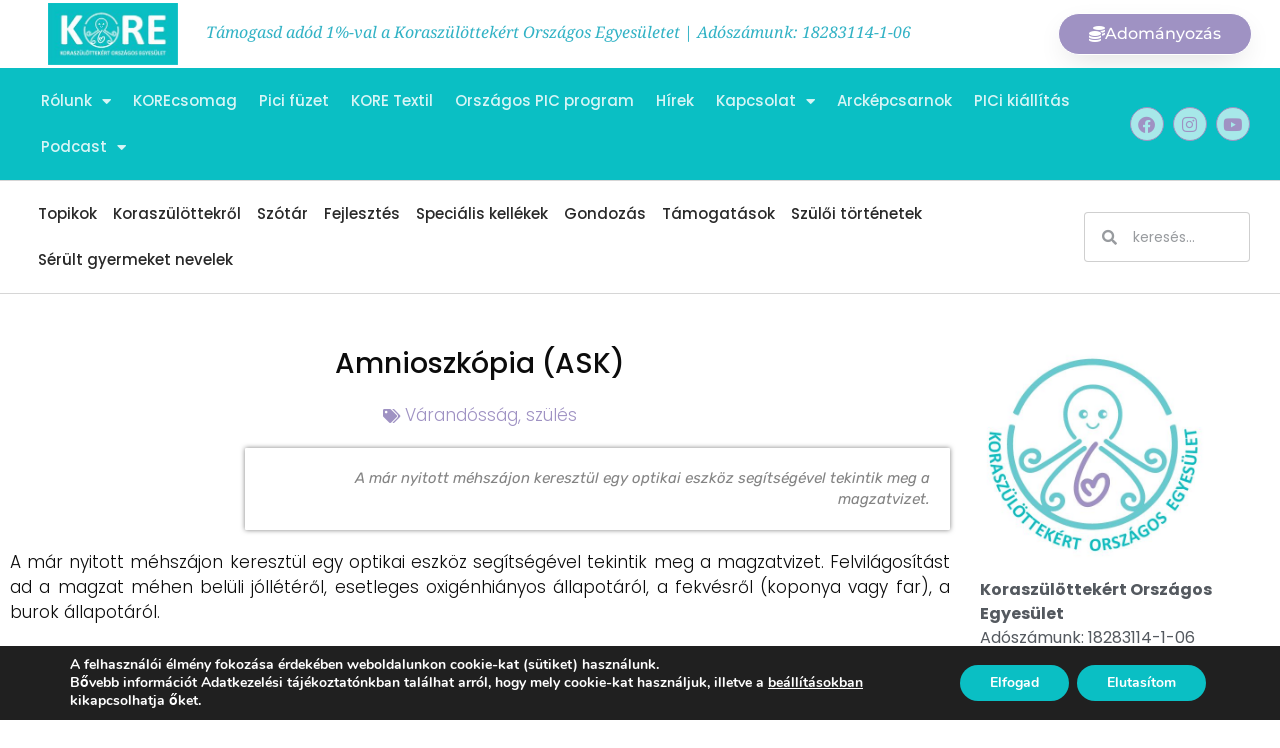

--- FILE ---
content_type: text/html; charset=UTF-8
request_url: https://koraszulott.com/amnioszkopia-ask/
body_size: 145899
content:
<!DOCTYPE html>
<html lang="hu">
<head>
	<meta charset="UTF-8">
	<meta name='robots' content='index, follow, max-image-preview:large, max-snippet:-1, max-video-preview:-1' />
<meta name="viewport" content="width=device-width, initial-scale=1">
	<!-- This site is optimized with the Yoast SEO plugin v26.7 - https://yoast.com/wordpress/plugins/seo/ -->
	<title>Amnioszkópia (ASK) - Koraszülöttekért Országos Egyesület</title>
	<meta name="description" content="A már nyitott méhszájon keresztül egy optikai eszköz segítségével tekintik meg a magzatvizet." />
	<link rel="canonical" href="https://koraszulott.com/amnioszkopia-ask/" />
	<meta property="og:locale" content="hu_HU" />
	<meta property="og:type" content="article" />
	<meta property="og:title" content="Amnioszkópia (ASK) - Koraszülöttekért Országos Egyesület" />
	<meta property="og:description" content="A már nyitott méhszájon keresztül egy optikai eszköz segítségével tekintik meg a magzatvizet." />
	<meta property="og:url" content="https://koraszulott.com/amnioszkopia-ask/" />
	<meta property="og:site_name" content="Koraszülöttekért Országos Egyesület" />
	<meta property="article:publisher" content="https://www.facebook.com/koraszulottcom/" />
	<meta property="article:published_time" content="2010-03-12T12:17:59+00:00" />
	<meta property="article:modified_time" content="2020-09-17T08:23:59+00:00" />
	<meta name="author" content="kore" />
	<meta name="twitter:card" content="summary_large_image" />
	<meta name="twitter:label1" content="Szerző:" />
	<meta name="twitter:data1" content="kore" />
	<script type="application/ld+json" class="yoast-schema-graph">{"@context":"https://schema.org","@graph":[{"@type":"Article","@id":"https://koraszulott.com/amnioszkopia-ask/#article","isPartOf":{"@id":"https://koraszulott.com/amnioszkopia-ask/"},"author":{"name":"kore","@id":"https://koraszulott.com/#/schema/person/df65cf0e12fe985bc0f773949336d39c"},"headline":"Amnioszkópia (ASK)","datePublished":"2010-03-12T12:17:59+00:00","dateModified":"2020-09-17T08:23:59+00:00","mainEntityOfPage":{"@id":"https://koraszulott.com/amnioszkopia-ask/"},"wordCount":77,"publisher":{"@id":"https://koraszulott.com/#organization"},"articleSection":["Várandósság, szülés"],"inLanguage":"hu"},{"@type":"WebPage","@id":"https://koraszulott.com/amnioszkopia-ask/","url":"https://koraszulott.com/amnioszkopia-ask/","name":"Amnioszkópia (ASK) - Koraszülöttekért Országos Egyesület","isPartOf":{"@id":"https://koraszulott.com/#website"},"datePublished":"2010-03-12T12:17:59+00:00","dateModified":"2020-09-17T08:23:59+00:00","description":"A már nyitott méhszájon keresztül egy optikai eszköz segítségével tekintik meg a magzatvizet.","breadcrumb":{"@id":"https://koraszulott.com/amnioszkopia-ask/#breadcrumb"},"inLanguage":"hu","potentialAction":[{"@type":"ReadAction","target":["https://koraszulott.com/amnioszkopia-ask/"]}]},{"@type":"BreadcrumbList","@id":"https://koraszulott.com/amnioszkopia-ask/#breadcrumb","itemListElement":[{"@type":"ListItem","position":1,"name":"Home","item":"https://koraszulott.com/"},{"@type":"ListItem","position":2,"name":"Amnioszkópia (ASK)"}]},{"@type":"WebSite","@id":"https://koraszulott.com/#website","url":"https://koraszulott.com/","name":"Koraszülöttekért Országos Egyesület","description":"KORE - Nem vagy egyedül a bajban.","publisher":{"@id":"https://koraszulott.com/#organization"},"potentialAction":[{"@type":"SearchAction","target":{"@type":"EntryPoint","urlTemplate":"https://koraszulott.com/?s={search_term_string}"},"query-input":{"@type":"PropertyValueSpecification","valueRequired":true,"valueName":"search_term_string"}}],"inLanguage":"hu"},{"@type":"Organization","@id":"https://koraszulott.com/#organization","name":"Koraszülöttekért Országos Egyesület","url":"https://koraszulott.com/","logo":{"@type":"ImageObject","inLanguage":"hu","@id":"https://koraszulott.com/#/schema/logo/image/","url":"https://koraszulott.com/wp-content/uploads/2020/02/kore-favicon.jpg","contentUrl":"https://koraszulott.com/wp-content/uploads/2020/02/kore-favicon.jpg","width":412,"height":412,"caption":"Koraszülöttekért Országos Egyesület"},"image":{"@id":"https://koraszulott.com/#/schema/logo/image/"},"sameAs":["https://www.facebook.com/koraszulottcom/","https://www.instagram.com/koraszulott.com_kore/","https://www.youtube.com/channel/UCQ8eVGTws95085H5zRdZqyQ"]},{"@type":"Person","@id":"https://koraszulott.com/#/schema/person/df65cf0e12fe985bc0f773949336d39c","name":"kore"}]}</script>
	<!-- / Yoast SEO plugin. -->


<link rel='dns-prefetch' href='//www.googletagmanager.com' />
<link href='https://fonts.gstatic.com' crossorigin rel='preconnect' />
<link href='https://fonts.googleapis.com' crossorigin rel='preconnect' />
<link rel="alternate" type="application/rss+xml" title="Koraszülöttekért Országos Egyesület &raquo; hírcsatorna" href="https://koraszulott.com/feed/" />
<link rel="alternate" type="application/rss+xml" title="Koraszülöttekért Országos Egyesület &raquo; hozzászólás hírcsatorna" href="https://koraszulott.com/comments/feed/" />
<!-- koraszulott.com is managing ads with Advanced Ads 2.0.16 – https://wpadvancedads.com/ --><script id="koras-ready">
			window.advanced_ads_ready=function(e,a){a=a||"complete";var d=function(e){return"interactive"===a?"loading"!==e:"complete"===e};d(document.readyState)?e():document.addEventListener("readystatechange",(function(a){d(a.target.readyState)&&e()}),{once:"interactive"===a})},window.advanced_ads_ready_queue=window.advanced_ads_ready_queue||[];		</script>
		<style id='wp-img-auto-sizes-contain-inline-css'>
img:is([sizes=auto i],[sizes^="auto," i]){contain-intrinsic-size:3000px 1500px}
/*# sourceURL=wp-img-auto-sizes-contain-inline-css */
</style>
<link rel='stylesheet' id='generate-fonts-css' href='//fonts.googleapis.com/css?family=Open+Sans:300,300italic,regular,italic,600,600italic,700,700italic,800,800italic' media='all' />
<link rel='stylesheet' id='embedpress-css-css' href='https://koraszulott.com/wp-content/plugins/embedpress/assets/css/embedpress.css?ver=1767698798' media='all' />
<link rel='stylesheet' id='embedpress-blocks-style-css' href='https://koraszulott.com/wp-content/plugins/embedpress/assets/css/blocks.build.css?ver=1767698798' media='all' />
<link rel='stylesheet' id='embedpress-lazy-load-css-css' href='https://koraszulott.com/wp-content/plugins/embedpress/assets/css/lazy-load.css?ver=1767698798' media='all' />
<style id='wp-emoji-styles-inline-css'>

	img.wp-smiley, img.emoji {
		display: inline !important;
		border: none !important;
		box-shadow: none !important;
		height: 1em !important;
		width: 1em !important;
		margin: 0 0.07em !important;
		vertical-align: -0.1em !important;
		background: none !important;
		padding: 0 !important;
	}
/*# sourceURL=wp-emoji-styles-inline-css */
</style>
<link rel='stylesheet' id='wp-block-library-css' href='https://koraszulott.com/wp-includes/css/dist/block-library/style.min.css?ver=6.9' media='all' />
<style id='classic-theme-styles-inline-css'>
/*! This file is auto-generated */
.wp-block-button__link{color:#fff;background-color:#32373c;border-radius:9999px;box-shadow:none;text-decoration:none;padding:calc(.667em + 2px) calc(1.333em + 2px);font-size:1.125em}.wp-block-file__button{background:#32373c;color:#fff;text-decoration:none}
/*# sourceURL=/wp-includes/css/classic-themes.min.css */
</style>
<style id='pdfemb-pdf-embedder-viewer-style-inline-css'>
.wp-block-pdfemb-pdf-embedder-viewer{max-width:none}

/*# sourceURL=https://koraszulott.com/wp-content/plugins/pdf-embedder/block/build/style-index.css */
</style>
<style id='global-styles-inline-css'>
:root{--wp--preset--aspect-ratio--square: 1;--wp--preset--aspect-ratio--4-3: 4/3;--wp--preset--aspect-ratio--3-4: 3/4;--wp--preset--aspect-ratio--3-2: 3/2;--wp--preset--aspect-ratio--2-3: 2/3;--wp--preset--aspect-ratio--16-9: 16/9;--wp--preset--aspect-ratio--9-16: 9/16;--wp--preset--color--black: #000000;--wp--preset--color--cyan-bluish-gray: #abb8c3;--wp--preset--color--white: #ffffff;--wp--preset--color--pale-pink: #f78da7;--wp--preset--color--vivid-red: #cf2e2e;--wp--preset--color--luminous-vivid-orange: #ff6900;--wp--preset--color--luminous-vivid-amber: #fcb900;--wp--preset--color--light-green-cyan: #7bdcb5;--wp--preset--color--vivid-green-cyan: #00d084;--wp--preset--color--pale-cyan-blue: #8ed1fc;--wp--preset--color--vivid-cyan-blue: #0693e3;--wp--preset--color--vivid-purple: #9b51e0;--wp--preset--color--contrast: var(--contrast);--wp--preset--color--contrast-2: var(--contrast-2);--wp--preset--color--contrast-3: var(--contrast-3);--wp--preset--color--base: var(--base);--wp--preset--color--base-2: var(--base-2);--wp--preset--color--base-3: var(--base-3);--wp--preset--color--accent: var(--accent);--wp--preset--gradient--vivid-cyan-blue-to-vivid-purple: linear-gradient(135deg,rgb(6,147,227) 0%,rgb(155,81,224) 100%);--wp--preset--gradient--light-green-cyan-to-vivid-green-cyan: linear-gradient(135deg,rgb(122,220,180) 0%,rgb(0,208,130) 100%);--wp--preset--gradient--luminous-vivid-amber-to-luminous-vivid-orange: linear-gradient(135deg,rgb(252,185,0) 0%,rgb(255,105,0) 100%);--wp--preset--gradient--luminous-vivid-orange-to-vivid-red: linear-gradient(135deg,rgb(255,105,0) 0%,rgb(207,46,46) 100%);--wp--preset--gradient--very-light-gray-to-cyan-bluish-gray: linear-gradient(135deg,rgb(238,238,238) 0%,rgb(169,184,195) 100%);--wp--preset--gradient--cool-to-warm-spectrum: linear-gradient(135deg,rgb(74,234,220) 0%,rgb(151,120,209) 20%,rgb(207,42,186) 40%,rgb(238,44,130) 60%,rgb(251,105,98) 80%,rgb(254,248,76) 100%);--wp--preset--gradient--blush-light-purple: linear-gradient(135deg,rgb(255,206,236) 0%,rgb(152,150,240) 100%);--wp--preset--gradient--blush-bordeaux: linear-gradient(135deg,rgb(254,205,165) 0%,rgb(254,45,45) 50%,rgb(107,0,62) 100%);--wp--preset--gradient--luminous-dusk: linear-gradient(135deg,rgb(255,203,112) 0%,rgb(199,81,192) 50%,rgb(65,88,208) 100%);--wp--preset--gradient--pale-ocean: linear-gradient(135deg,rgb(255,245,203) 0%,rgb(182,227,212) 50%,rgb(51,167,181) 100%);--wp--preset--gradient--electric-grass: linear-gradient(135deg,rgb(202,248,128) 0%,rgb(113,206,126) 100%);--wp--preset--gradient--midnight: linear-gradient(135deg,rgb(2,3,129) 0%,rgb(40,116,252) 100%);--wp--preset--font-size--small: 13px;--wp--preset--font-size--medium: 20px;--wp--preset--font-size--large: 36px;--wp--preset--font-size--x-large: 42px;--wp--preset--spacing--20: 0.44rem;--wp--preset--spacing--30: 0.67rem;--wp--preset--spacing--40: 1rem;--wp--preset--spacing--50: 1.5rem;--wp--preset--spacing--60: 2.25rem;--wp--preset--spacing--70: 3.38rem;--wp--preset--spacing--80: 5.06rem;--wp--preset--shadow--natural: 6px 6px 9px rgba(0, 0, 0, 0.2);--wp--preset--shadow--deep: 12px 12px 50px rgba(0, 0, 0, 0.4);--wp--preset--shadow--sharp: 6px 6px 0px rgba(0, 0, 0, 0.2);--wp--preset--shadow--outlined: 6px 6px 0px -3px rgb(255, 255, 255), 6px 6px rgb(0, 0, 0);--wp--preset--shadow--crisp: 6px 6px 0px rgb(0, 0, 0);}:where(.is-layout-flex){gap: 0.5em;}:where(.is-layout-grid){gap: 0.5em;}body .is-layout-flex{display: flex;}.is-layout-flex{flex-wrap: wrap;align-items: center;}.is-layout-flex > :is(*, div){margin: 0;}body .is-layout-grid{display: grid;}.is-layout-grid > :is(*, div){margin: 0;}:where(.wp-block-columns.is-layout-flex){gap: 2em;}:where(.wp-block-columns.is-layout-grid){gap: 2em;}:where(.wp-block-post-template.is-layout-flex){gap: 1.25em;}:where(.wp-block-post-template.is-layout-grid){gap: 1.25em;}.has-black-color{color: var(--wp--preset--color--black) !important;}.has-cyan-bluish-gray-color{color: var(--wp--preset--color--cyan-bluish-gray) !important;}.has-white-color{color: var(--wp--preset--color--white) !important;}.has-pale-pink-color{color: var(--wp--preset--color--pale-pink) !important;}.has-vivid-red-color{color: var(--wp--preset--color--vivid-red) !important;}.has-luminous-vivid-orange-color{color: var(--wp--preset--color--luminous-vivid-orange) !important;}.has-luminous-vivid-amber-color{color: var(--wp--preset--color--luminous-vivid-amber) !important;}.has-light-green-cyan-color{color: var(--wp--preset--color--light-green-cyan) !important;}.has-vivid-green-cyan-color{color: var(--wp--preset--color--vivid-green-cyan) !important;}.has-pale-cyan-blue-color{color: var(--wp--preset--color--pale-cyan-blue) !important;}.has-vivid-cyan-blue-color{color: var(--wp--preset--color--vivid-cyan-blue) !important;}.has-vivid-purple-color{color: var(--wp--preset--color--vivid-purple) !important;}.has-black-background-color{background-color: var(--wp--preset--color--black) !important;}.has-cyan-bluish-gray-background-color{background-color: var(--wp--preset--color--cyan-bluish-gray) !important;}.has-white-background-color{background-color: var(--wp--preset--color--white) !important;}.has-pale-pink-background-color{background-color: var(--wp--preset--color--pale-pink) !important;}.has-vivid-red-background-color{background-color: var(--wp--preset--color--vivid-red) !important;}.has-luminous-vivid-orange-background-color{background-color: var(--wp--preset--color--luminous-vivid-orange) !important;}.has-luminous-vivid-amber-background-color{background-color: var(--wp--preset--color--luminous-vivid-amber) !important;}.has-light-green-cyan-background-color{background-color: var(--wp--preset--color--light-green-cyan) !important;}.has-vivid-green-cyan-background-color{background-color: var(--wp--preset--color--vivid-green-cyan) !important;}.has-pale-cyan-blue-background-color{background-color: var(--wp--preset--color--pale-cyan-blue) !important;}.has-vivid-cyan-blue-background-color{background-color: var(--wp--preset--color--vivid-cyan-blue) !important;}.has-vivid-purple-background-color{background-color: var(--wp--preset--color--vivid-purple) !important;}.has-black-border-color{border-color: var(--wp--preset--color--black) !important;}.has-cyan-bluish-gray-border-color{border-color: var(--wp--preset--color--cyan-bluish-gray) !important;}.has-white-border-color{border-color: var(--wp--preset--color--white) !important;}.has-pale-pink-border-color{border-color: var(--wp--preset--color--pale-pink) !important;}.has-vivid-red-border-color{border-color: var(--wp--preset--color--vivid-red) !important;}.has-luminous-vivid-orange-border-color{border-color: var(--wp--preset--color--luminous-vivid-orange) !important;}.has-luminous-vivid-amber-border-color{border-color: var(--wp--preset--color--luminous-vivid-amber) !important;}.has-light-green-cyan-border-color{border-color: var(--wp--preset--color--light-green-cyan) !important;}.has-vivid-green-cyan-border-color{border-color: var(--wp--preset--color--vivid-green-cyan) !important;}.has-pale-cyan-blue-border-color{border-color: var(--wp--preset--color--pale-cyan-blue) !important;}.has-vivid-cyan-blue-border-color{border-color: var(--wp--preset--color--vivid-cyan-blue) !important;}.has-vivid-purple-border-color{border-color: var(--wp--preset--color--vivid-purple) !important;}.has-vivid-cyan-blue-to-vivid-purple-gradient-background{background: var(--wp--preset--gradient--vivid-cyan-blue-to-vivid-purple) !important;}.has-light-green-cyan-to-vivid-green-cyan-gradient-background{background: var(--wp--preset--gradient--light-green-cyan-to-vivid-green-cyan) !important;}.has-luminous-vivid-amber-to-luminous-vivid-orange-gradient-background{background: var(--wp--preset--gradient--luminous-vivid-amber-to-luminous-vivid-orange) !important;}.has-luminous-vivid-orange-to-vivid-red-gradient-background{background: var(--wp--preset--gradient--luminous-vivid-orange-to-vivid-red) !important;}.has-very-light-gray-to-cyan-bluish-gray-gradient-background{background: var(--wp--preset--gradient--very-light-gray-to-cyan-bluish-gray) !important;}.has-cool-to-warm-spectrum-gradient-background{background: var(--wp--preset--gradient--cool-to-warm-spectrum) !important;}.has-blush-light-purple-gradient-background{background: var(--wp--preset--gradient--blush-light-purple) !important;}.has-blush-bordeaux-gradient-background{background: var(--wp--preset--gradient--blush-bordeaux) !important;}.has-luminous-dusk-gradient-background{background: var(--wp--preset--gradient--luminous-dusk) !important;}.has-pale-ocean-gradient-background{background: var(--wp--preset--gradient--pale-ocean) !important;}.has-electric-grass-gradient-background{background: var(--wp--preset--gradient--electric-grass) !important;}.has-midnight-gradient-background{background: var(--wp--preset--gradient--midnight) !important;}.has-small-font-size{font-size: var(--wp--preset--font-size--small) !important;}.has-medium-font-size{font-size: var(--wp--preset--font-size--medium) !important;}.has-large-font-size{font-size: var(--wp--preset--font-size--large) !important;}.has-x-large-font-size{font-size: var(--wp--preset--font-size--x-large) !important;}
:where(.wp-block-post-template.is-layout-flex){gap: 1.25em;}:where(.wp-block-post-template.is-layout-grid){gap: 1.25em;}
:where(.wp-block-term-template.is-layout-flex){gap: 1.25em;}:where(.wp-block-term-template.is-layout-grid){gap: 1.25em;}
:where(.wp-block-columns.is-layout-flex){gap: 2em;}:where(.wp-block-columns.is-layout-grid){gap: 2em;}
:root :where(.wp-block-pullquote){font-size: 1.5em;line-height: 1.6;}
/*# sourceURL=global-styles-inline-css */
</style>
<link rel='stylesheet' id='mpfe_front_style-css' href='https://koraszulott.com/wp-content/plugins/music-player-for-elementor/css/mpfe-front-style.css?ver=2.5' media='all' />
<link rel='stylesheet' id='font-awesome-5.15.1-css' href='https://koraszulott.com/wp-content/plugins/music-player-for-elementor/assets/fontawesome-free-5.15.1/css/all.min.css?ver=5.15.1' media='all' />
<link rel='stylesheet' id='swp-icomoon-beatport-css' href='https://koraszulott.com/wp-content/plugins/music-player-for-elementor/assets/swp-icomoon-beatport/style.css?ver=2.5' media='all' />
<link rel='stylesheet' id='swpm.common-css' href='https://koraszulott.com/wp-content/plugins/simple-membership/css/swpm.common.css?ver=4.6.9' media='all' />
<link rel='stylesheet' id='simple-restrict-css' href='https://koraszulott.com/wp-content/plugins/simple-restrict/public/css/simple-restrict-public.css?ver=1.2.8' media='all' />
<link rel='stylesheet' id='generate-style-css' href='https://koraszulott.com/wp-content/themes/generatepress/assets/css/all.min.css?ver=3.5.1' media='all' />
<style id='generate-style-inline-css'>
body{background-color:#ffffff;color:#3a3a3a;}a{color:#31b2c5;}a:hover, a:focus, a:active{color:#000000;}body .grid-container{max-width:1360px;}.wp-block-group__inner-container{max-width:1360px;margin-left:auto;margin-right:auto;}.generate-back-to-top{font-size:20px;border-radius:3px;position:fixed;bottom:30px;right:30px;line-height:40px;width:40px;text-align:center;z-index:10;transition:opacity 300ms ease-in-out;opacity:0.1;transform:translateY(1000px);}.generate-back-to-top__show{opacity:1;transform:translateY(0);}:root{--contrast:#222222;--contrast-2:#575760;--contrast-3:#b2b2be;--base:#f0f0f0;--base-2:#f7f8f9;--base-3:#ffffff;--accent:#1e73be;}:root .has-contrast-color{color:var(--contrast);}:root .has-contrast-background-color{background-color:var(--contrast);}:root .has-contrast-2-color{color:var(--contrast-2);}:root .has-contrast-2-background-color{background-color:var(--contrast-2);}:root .has-contrast-3-color{color:var(--contrast-3);}:root .has-contrast-3-background-color{background-color:var(--contrast-3);}:root .has-base-color{color:var(--base);}:root .has-base-background-color{background-color:var(--base);}:root .has-base-2-color{color:var(--base-2);}:root .has-base-2-background-color{background-color:var(--base-2);}:root .has-base-3-color{color:var(--base-3);}:root .has-base-3-background-color{background-color:var(--base-3);}:root .has-accent-color{color:var(--accent);}:root .has-accent-background-color{background-color:var(--accent);}body, button, input, select, textarea{font-family:"Open Sans", sans-serif;}body{line-height:1.5;}.entry-content > [class*="wp-block-"]:not(:last-child):not(.wp-block-heading){margin-bottom:1.5em;}.main-title{font-size:45px;}.main-navigation .main-nav ul ul li a{font-size:14px;}.sidebar .widget, .footer-widgets .widget{font-size:17px;}h1{font-weight:300;font-size:40px;}h2{font-weight:300;font-size:30px;}h3{font-size:20px;}h4{font-size:inherit;}h5{font-size:inherit;}@media (max-width:768px){.main-title{font-size:30px;}h1{font-size:30px;}h2{font-size:25px;}}.top-bar{background-color:#636363;color:#ffffff;}.top-bar a{color:#ffffff;}.top-bar a:hover{color:#303030;}.site-header{background-color:#ffffff;color:#3a3a3a;}.site-header a{color:#3a3a3a;}.main-title a,.main-title a:hover{color:#222222;}.site-description{color:#757575;}.main-navigation,.main-navigation ul ul{background-color:#222222;}.main-navigation .main-nav ul li a, .main-navigation .menu-toggle, .main-navigation .menu-bar-items{color:#ffffff;}.main-navigation .main-nav ul li:not([class*="current-menu-"]):hover > a, .main-navigation .main-nav ul li:not([class*="current-menu-"]):focus > a, .main-navigation .main-nav ul li.sfHover:not([class*="current-menu-"]) > a, .main-navigation .menu-bar-item:hover > a, .main-navigation .menu-bar-item.sfHover > a{color:#ffffff;background-color:#3f3f3f;}button.menu-toggle:hover,button.menu-toggle:focus,.main-navigation .mobile-bar-items a,.main-navigation .mobile-bar-items a:hover,.main-navigation .mobile-bar-items a:focus{color:#ffffff;}.main-navigation .main-nav ul li[class*="current-menu-"] > a{color:#ffffff;background-color:#3f3f3f;}.navigation-search input[type="search"],.navigation-search input[type="search"]:active, .navigation-search input[type="search"]:focus, .main-navigation .main-nav ul li.search-item.active > a, .main-navigation .menu-bar-items .search-item.active > a{color:#ffffff;background-color:#3f3f3f;}.main-navigation ul ul{background-color:#3f3f3f;}.main-navigation .main-nav ul ul li a{color:#ffffff;}.main-navigation .main-nav ul ul li:not([class*="current-menu-"]):hover > a,.main-navigation .main-nav ul ul li:not([class*="current-menu-"]):focus > a, .main-navigation .main-nav ul ul li.sfHover:not([class*="current-menu-"]) > a{color:#ffffff;background-color:#4f4f4f;}.main-navigation .main-nav ul ul li[class*="current-menu-"] > a{color:#ffffff;background-color:#4f4f4f;}.separate-containers .inside-article, .separate-containers .comments-area, .separate-containers .page-header, .one-container .container, .separate-containers .paging-navigation, .inside-page-header{background-color:#ffffff;}.entry-meta{color:#595959;}.entry-meta a{color:#595959;}.entry-meta a:hover{color:#1e73be;}.sidebar .widget{background-color:#ffffff;}.sidebar .widget .widget-title{color:#000000;}.footer-widgets{background-color:#ffffff;}.footer-widgets .widget-title{color:#000000;}.site-info{color:#ffffff;background-color:#222222;}.site-info a{color:#ffffff;}.site-info a:hover{color:#606060;}.footer-bar .widget_nav_menu .current-menu-item a{color:#606060;}input[type="text"],input[type="email"],input[type="url"],input[type="password"],input[type="search"],input[type="tel"],input[type="number"],textarea,select{color:#666666;background-color:#fafafa;border-color:#cccccc;}input[type="text"]:focus,input[type="email"]:focus,input[type="url"]:focus,input[type="password"]:focus,input[type="search"]:focus,input[type="tel"]:focus,input[type="number"]:focus,textarea:focus,select:focus{color:#666666;background-color:#ffffff;border-color:#bfbfbf;}button,html input[type="button"],input[type="reset"],input[type="submit"],a.button,a.wp-block-button__link:not(.has-background){color:#ffffff;background-color:#666666;}button:hover,html input[type="button"]:hover,input[type="reset"]:hover,input[type="submit"]:hover,a.button:hover,button:focus,html input[type="button"]:focus,input[type="reset"]:focus,input[type="submit"]:focus,a.button:focus,a.wp-block-button__link:not(.has-background):active,a.wp-block-button__link:not(.has-background):focus,a.wp-block-button__link:not(.has-background):hover{color:#ffffff;background-color:#3f3f3f;}a.generate-back-to-top{background-color:rgba( 0,0,0,0.4 );color:#ffffff;}a.generate-back-to-top:hover,a.generate-back-to-top:focus{background-color:rgba( 0,0,0,0.6 );color:#ffffff;}:root{--gp-search-modal-bg-color:var(--base-3);--gp-search-modal-text-color:var(--contrast);--gp-search-modal-overlay-bg-color:rgba(0,0,0,0.2);}@media (max-width:768px){.main-navigation .menu-bar-item:hover > a, .main-navigation .menu-bar-item.sfHover > a{background:none;color:#ffffff;}}.inside-top-bar{padding:10px;}.inside-header{padding:40px;}.site-main .wp-block-group__inner-container{padding:40px;}.entry-content .alignwide, body:not(.no-sidebar) .entry-content .alignfull{margin-left:-40px;width:calc(100% + 80px);max-width:calc(100% + 80px);}.rtl .menu-item-has-children .dropdown-menu-toggle{padding-left:20px;}.rtl .main-navigation .main-nav ul li.menu-item-has-children > a{padding-right:20px;}.site-info{padding:20px;}@media (max-width:768px){.separate-containers .inside-article, .separate-containers .comments-area, .separate-containers .page-header, .separate-containers .paging-navigation, .one-container .site-content, .inside-page-header{padding:30px;}.site-main .wp-block-group__inner-container{padding:30px;}.site-info{padding-right:10px;padding-left:10px;}.entry-content .alignwide, body:not(.no-sidebar) .entry-content .alignfull{margin-left:-30px;width:calc(100% + 60px);max-width:calc(100% + 60px);}}.one-container .sidebar .widget{padding:0px;}/* End cached CSS */@media (max-width:768px){.main-navigation .menu-toggle,.main-navigation .mobile-bar-items,.sidebar-nav-mobile:not(#sticky-placeholder){display:block;}.main-navigation ul,.gen-sidebar-nav{display:none;}[class*="nav-float-"] .site-header .inside-header > *{float:none;clear:both;}}
/*# sourceURL=generate-style-inline-css */
</style>
<link rel='stylesheet' id='generate-font-icons-css' href='https://koraszulott.com/wp-content/themes/generatepress/assets/css/components/font-icons.min.css?ver=3.5.1' media='all' />
<link rel='stylesheet' id='font-awesome-css' href='https://koraszulott.com/wp-content/plugins/elementor/assets/lib/font-awesome/css/font-awesome.min.css?ver=4.7.0' media='all' />
<link rel='stylesheet' id='dflip-style-css' href='https://koraszulott.com/wp-content/plugins/3d-flipbook-dflip-lite/assets/css/dflip.min.css?ver=2.4.20' media='all' />
<link rel='stylesheet' id='elementor-frontend-css' href='https://koraszulott.com/wp-content/plugins/elementor/assets/css/frontend.min.css?ver=3.34.1' media='all' />
<link rel='stylesheet' id='widget-image-css' href='https://koraszulott.com/wp-content/plugins/elementor/assets/css/widget-image.min.css?ver=3.34.1' media='all' />
<link rel='stylesheet' id='widget-nav-menu-css' href='https://koraszulott.com/wp-content/plugins/elementor-pro/assets/css/widget-nav-menu.min.css?ver=3.34.0' media='all' />
<link rel='stylesheet' id='widget-social-icons-css' href='https://koraszulott.com/wp-content/plugins/elementor/assets/css/widget-social-icons.min.css?ver=3.34.1' media='all' />
<link rel='stylesheet' id='e-apple-webkit-css' href='https://koraszulott.com/wp-content/plugins/elementor/assets/css/conditionals/apple-webkit.min.css?ver=3.34.1' media='all' />
<link rel='stylesheet' id='widget-search-form-css' href='https://koraszulott.com/wp-content/plugins/elementor-pro/assets/css/widget-search-form.min.css?ver=3.34.0' media='all' />
<link rel='stylesheet' id='elementor-icons-shared-0-css' href='https://koraszulott.com/wp-content/plugins/elementor/assets/lib/font-awesome/css/fontawesome.min.css?ver=5.15.3' media='all' />
<link rel='stylesheet' id='elementor-icons-fa-solid-css' href='https://koraszulott.com/wp-content/plugins/elementor/assets/lib/font-awesome/css/solid.min.css?ver=5.15.3' media='all' />
<link rel='stylesheet' id='widget-heading-css' href='https://koraszulott.com/wp-content/plugins/elementor/assets/css/widget-heading.min.css?ver=3.34.1' media='all' />
<link rel='stylesheet' id='widget-post-info-css' href='https://koraszulott.com/wp-content/plugins/elementor-pro/assets/css/widget-post-info.min.css?ver=3.34.0' media='all' />
<link rel='stylesheet' id='widget-icon-list-css' href='https://koraszulott.com/wp-content/plugins/elementor/assets/css/widget-icon-list.min.css?ver=3.34.1' media='all' />
<link rel='stylesheet' id='elementor-icons-fa-regular-css' href='https://koraszulott.com/wp-content/plugins/elementor/assets/lib/font-awesome/css/regular.min.css?ver=5.15.3' media='all' />
<link rel='stylesheet' id='widget-share-buttons-css' href='https://koraszulott.com/wp-content/plugins/elementor-pro/assets/css/widget-share-buttons.min.css?ver=3.34.0' media='all' />
<link rel='stylesheet' id='elementor-icons-fa-brands-css' href='https://koraszulott.com/wp-content/plugins/elementor/assets/lib/font-awesome/css/brands.min.css?ver=5.15.3' media='all' />
<link rel='stylesheet' id='widget-post-navigation-css' href='https://koraszulott.com/wp-content/plugins/elementor-pro/assets/css/widget-post-navigation.min.css?ver=3.34.0' media='all' />
<link rel='stylesheet' id='widget-divider-css' href='https://koraszulott.com/wp-content/plugins/elementor/assets/css/widget-divider.min.css?ver=3.34.1' media='all' />
<link rel='stylesheet' id='widget-posts-css' href='https://koraszulott.com/wp-content/plugins/elementor-pro/assets/css/widget-posts.min.css?ver=3.34.0' media='all' />
<link rel='stylesheet' id='widget-video-css' href='https://koraszulott.com/wp-content/plugins/elementor/assets/css/widget-video.min.css?ver=3.34.1' media='all' />
<link rel='stylesheet' id='widget-social-css' href='https://koraszulott.com/wp-content/plugins/elementor-pro/assets/css/widget-social.min.css?ver=3.34.0' media='all' />
<link rel='stylesheet' id='elementor-icons-css' href='https://koraszulott.com/wp-content/plugins/elementor/assets/lib/eicons/css/elementor-icons.min.css?ver=5.45.0' media='all' />
<link rel='stylesheet' id='elementor-post-3166-css' href='https://koraszulott.com/wp-content/uploads/elementor/css/post-3166.css?ver=1769483896' media='all' />
<link rel='stylesheet' id='elementor-post-12-css' href='https://koraszulott.com/wp-content/uploads/elementor/css/post-12.css?ver=1769483897' media='all' />
<link rel='stylesheet' id='elementor-post-1045-css' href='https://koraszulott.com/wp-content/uploads/elementor/css/post-1045.css?ver=1769483897' media='all' />
<link rel='stylesheet' id='elementor-post-1806-css' href='https://koraszulott.com/wp-content/uploads/elementor/css/post-1806.css?ver=1769483987' media='all' />
<link rel='stylesheet' id='ekit-widget-styles-css' href='https://koraszulott.com/wp-content/plugins/elementskit-lite/widgets/init/assets/css/widget-styles.css?ver=3.7.8' media='all' />
<link rel='stylesheet' id='ekit-widget-styles-pro-css' href='https://koraszulott.com/wp-content/plugins/elementskit/widgets/init/assets/css/widget-styles-pro.css?ver=4.2.1' media='all' />
<link rel='stylesheet' id='ekit-responsive-css' href='https://koraszulott.com/wp-content/plugins/elementskit-lite/widgets/init/assets/css/responsive.css?ver=3.7.8' media='all' />
<link rel='stylesheet' id='moove_gdpr_frontend-css' href='https://koraszulott.com/wp-content/plugins/gdpr-cookie-compliance/dist/styles/gdpr-main.css?ver=5.0.9' media='all' />
<style id='moove_gdpr_frontend-inline-css'>
#moove_gdpr_cookie_modal,#moove_gdpr_cookie_info_bar,.gdpr_cookie_settings_shortcode_content{font-family:&#039;Nunito&#039;,sans-serif}#moove_gdpr_save_popup_settings_button{background-color:#373737;color:#fff}#moove_gdpr_save_popup_settings_button:hover{background-color:#000}#moove_gdpr_cookie_info_bar .moove-gdpr-info-bar-container .moove-gdpr-info-bar-content a.mgbutton,#moove_gdpr_cookie_info_bar .moove-gdpr-info-bar-container .moove-gdpr-info-bar-content button.mgbutton{background-color:#0abfc4}#moove_gdpr_cookie_modal .moove-gdpr-modal-content .moove-gdpr-modal-footer-content .moove-gdpr-button-holder a.mgbutton,#moove_gdpr_cookie_modal .moove-gdpr-modal-content .moove-gdpr-modal-footer-content .moove-gdpr-button-holder button.mgbutton,.gdpr_cookie_settings_shortcode_content .gdpr-shr-button.button-green{background-color:#0abfc4;border-color:#0abfc4}#moove_gdpr_cookie_modal .moove-gdpr-modal-content .moove-gdpr-modal-footer-content .moove-gdpr-button-holder a.mgbutton:hover,#moove_gdpr_cookie_modal .moove-gdpr-modal-content .moove-gdpr-modal-footer-content .moove-gdpr-button-holder button.mgbutton:hover,.gdpr_cookie_settings_shortcode_content .gdpr-shr-button.button-green:hover{background-color:#fff;color:#0abfc4}#moove_gdpr_cookie_modal .moove-gdpr-modal-content .moove-gdpr-modal-close i,#moove_gdpr_cookie_modal .moove-gdpr-modal-content .moove-gdpr-modal-close span.gdpr-icon{background-color:#0abfc4;border:1px solid #0abfc4}#moove_gdpr_cookie_info_bar span.moove-gdpr-infobar-allow-all.focus-g,#moove_gdpr_cookie_info_bar span.moove-gdpr-infobar-allow-all:focus,#moove_gdpr_cookie_info_bar button.moove-gdpr-infobar-allow-all.focus-g,#moove_gdpr_cookie_info_bar button.moove-gdpr-infobar-allow-all:focus,#moove_gdpr_cookie_info_bar span.moove-gdpr-infobar-reject-btn.focus-g,#moove_gdpr_cookie_info_bar span.moove-gdpr-infobar-reject-btn:focus,#moove_gdpr_cookie_info_bar button.moove-gdpr-infobar-reject-btn.focus-g,#moove_gdpr_cookie_info_bar button.moove-gdpr-infobar-reject-btn:focus,#moove_gdpr_cookie_info_bar span.change-settings-button.focus-g,#moove_gdpr_cookie_info_bar span.change-settings-button:focus,#moove_gdpr_cookie_info_bar button.change-settings-button.focus-g,#moove_gdpr_cookie_info_bar button.change-settings-button:focus{-webkit-box-shadow:0 0 1px 3px #0abfc4;-moz-box-shadow:0 0 1px 3px #0abfc4;box-shadow:0 0 1px 3px #0abfc4}#moove_gdpr_cookie_modal .moove-gdpr-modal-content .moove-gdpr-modal-close i:hover,#moove_gdpr_cookie_modal .moove-gdpr-modal-content .moove-gdpr-modal-close span.gdpr-icon:hover,#moove_gdpr_cookie_info_bar span[data-href]>u.change-settings-button{color:#0abfc4}#moove_gdpr_cookie_modal .moove-gdpr-modal-content .moove-gdpr-modal-left-content #moove-gdpr-menu li.menu-item-selected a span.gdpr-icon,#moove_gdpr_cookie_modal .moove-gdpr-modal-content .moove-gdpr-modal-left-content #moove-gdpr-menu li.menu-item-selected button span.gdpr-icon{color:inherit}#moove_gdpr_cookie_modal .moove-gdpr-modal-content .moove-gdpr-modal-left-content #moove-gdpr-menu li a span.gdpr-icon,#moove_gdpr_cookie_modal .moove-gdpr-modal-content .moove-gdpr-modal-left-content #moove-gdpr-menu li button span.gdpr-icon{color:inherit}#moove_gdpr_cookie_modal .gdpr-acc-link{line-height:0;font-size:0;color:transparent;position:absolute}#moove_gdpr_cookie_modal .moove-gdpr-modal-content .moove-gdpr-modal-close:hover i,#moove_gdpr_cookie_modal .moove-gdpr-modal-content .moove-gdpr-modal-left-content #moove-gdpr-menu li a,#moove_gdpr_cookie_modal .moove-gdpr-modal-content .moove-gdpr-modal-left-content #moove-gdpr-menu li button,#moove_gdpr_cookie_modal .moove-gdpr-modal-content .moove-gdpr-modal-left-content #moove-gdpr-menu li button i,#moove_gdpr_cookie_modal .moove-gdpr-modal-content .moove-gdpr-modal-left-content #moove-gdpr-menu li a i,#moove_gdpr_cookie_modal .moove-gdpr-modal-content .moove-gdpr-tab-main .moove-gdpr-tab-main-content a:hover,#moove_gdpr_cookie_info_bar.moove-gdpr-dark-scheme .moove-gdpr-info-bar-container .moove-gdpr-info-bar-content a.mgbutton:hover,#moove_gdpr_cookie_info_bar.moove-gdpr-dark-scheme .moove-gdpr-info-bar-container .moove-gdpr-info-bar-content button.mgbutton:hover,#moove_gdpr_cookie_info_bar.moove-gdpr-dark-scheme .moove-gdpr-info-bar-container .moove-gdpr-info-bar-content a:hover,#moove_gdpr_cookie_info_bar.moove-gdpr-dark-scheme .moove-gdpr-info-bar-container .moove-gdpr-info-bar-content button:hover,#moove_gdpr_cookie_info_bar.moove-gdpr-dark-scheme .moove-gdpr-info-bar-container .moove-gdpr-info-bar-content span.change-settings-button:hover,#moove_gdpr_cookie_info_bar.moove-gdpr-dark-scheme .moove-gdpr-info-bar-container .moove-gdpr-info-bar-content button.change-settings-button:hover,#moove_gdpr_cookie_info_bar.moove-gdpr-dark-scheme .moove-gdpr-info-bar-container .moove-gdpr-info-bar-content u.change-settings-button:hover,#moove_gdpr_cookie_info_bar span[data-href]>u.change-settings-button,#moove_gdpr_cookie_info_bar.moove-gdpr-dark-scheme .moove-gdpr-info-bar-container .moove-gdpr-info-bar-content a.mgbutton.focus-g,#moove_gdpr_cookie_info_bar.moove-gdpr-dark-scheme .moove-gdpr-info-bar-container .moove-gdpr-info-bar-content button.mgbutton.focus-g,#moove_gdpr_cookie_info_bar.moove-gdpr-dark-scheme .moove-gdpr-info-bar-container .moove-gdpr-info-bar-content a.focus-g,#moove_gdpr_cookie_info_bar.moove-gdpr-dark-scheme .moove-gdpr-info-bar-container .moove-gdpr-info-bar-content button.focus-g,#moove_gdpr_cookie_info_bar.moove-gdpr-dark-scheme .moove-gdpr-info-bar-container .moove-gdpr-info-bar-content a.mgbutton:focus,#moove_gdpr_cookie_info_bar.moove-gdpr-dark-scheme .moove-gdpr-info-bar-container .moove-gdpr-info-bar-content button.mgbutton:focus,#moove_gdpr_cookie_info_bar.moove-gdpr-dark-scheme .moove-gdpr-info-bar-container .moove-gdpr-info-bar-content a:focus,#moove_gdpr_cookie_info_bar.moove-gdpr-dark-scheme .moove-gdpr-info-bar-container .moove-gdpr-info-bar-content button:focus,#moove_gdpr_cookie_info_bar.moove-gdpr-dark-scheme .moove-gdpr-info-bar-container .moove-gdpr-info-bar-content span.change-settings-button.focus-g,span.change-settings-button:focus,button.change-settings-button.focus-g,button.change-settings-button:focus,#moove_gdpr_cookie_info_bar.moove-gdpr-dark-scheme .moove-gdpr-info-bar-container .moove-gdpr-info-bar-content u.change-settings-button.focus-g,#moove_gdpr_cookie_info_bar.moove-gdpr-dark-scheme .moove-gdpr-info-bar-container .moove-gdpr-info-bar-content u.change-settings-button:focus{color:#0abfc4}#moove_gdpr_cookie_modal .moove-gdpr-branding.focus-g span,#moove_gdpr_cookie_modal .moove-gdpr-modal-content .moove-gdpr-tab-main a.focus-g,#moove_gdpr_cookie_modal .moove-gdpr-modal-content .moove-gdpr-tab-main .gdpr-cd-details-toggle.focus-g{color:#0abfc4}#moove_gdpr_cookie_modal.gdpr_lightbox-hide{display:none}
/*# sourceURL=moove_gdpr_frontend-inline-css */
</style>
<link rel='stylesheet' id='elementor-gf-local-roboto-css' href='https://koraszulott.com/wp-content/uploads/elementor/google-fonts/css/roboto.css?ver=1743662470' media='all' />
<link rel='stylesheet' id='elementor-gf-local-robotoslab-css' href='https://koraszulott.com/wp-content/uploads/elementor/google-fonts/css/robotoslab.css?ver=1743662461' media='all' />
<link rel='stylesheet' id='elementor-gf-local-notoserif-css' href='https://koraszulott.com/wp-content/uploads/elementor/google-fonts/css/notoserif.css?ver=1743662475' media='all' />
<link rel='stylesheet' id='elementor-gf-local-montserrat-css' href='https://koraszulott.com/wp-content/uploads/elementor/google-fonts/css/montserrat.css?ver=1743662479' media='all' />
<link rel='stylesheet' id='elementor-gf-local-poppins-css' href='https://koraszulott.com/wp-content/uploads/elementor/google-fonts/css/poppins.css?ver=1743662481' media='all' />
<link rel='stylesheet' id='elementor-gf-local-rubik-css' href='https://koraszulott.com/wp-content/uploads/elementor/google-fonts/css/rubik.css?ver=1743662497' media='all' />
<script src="https://koraszulott.com/wp-content/plugins/jquery-updater/js/jquery-3.7.1.min.js?ver=3.7.1" id="jquery-core-js"></script>
<script src="https://koraszulott.com/wp-content/plugins/jquery-updater/js/jquery-migrate-3.5.2.min.js?ver=3.5.2" id="jquery-migrate-js"></script>
<script id="sfpp-fb-root-js-extra">
var sfpp_script_vars = {"language":"hu_HU","appId":"297186066963865"};
//# sourceURL=sfpp-fb-root-js-extra
</script>
<script async="async" src="https://koraszulott.com/wp-content/plugins/simple-facebook-twitter-widget/js/simple-facebook-page-root.js?ver=1.7.0" id="sfpp-fb-root-js"></script>
<script src="https://koraszulott.com/wp-content/plugins/simple-restrict/public/js/simple-restrict-public.js?ver=1.2.8" id="simple-restrict-js"></script>

<!-- Google tag (gtag.js) snippet added by Site Kit -->
<!-- Google Analytics snippet added by Site Kit -->
<script src="https://www.googletagmanager.com/gtag/js?id=GT-KFNBFRMD" id="google_gtagjs-js" async></script>
<script id="google_gtagjs-js-after">
window.dataLayer = window.dataLayer || [];function gtag(){dataLayer.push(arguments);}
gtag("set","linker",{"domains":["koraszulott.com"]});
gtag("js", new Date());
gtag("set", "developer_id.dZTNiMT", true);
gtag("config", "GT-KFNBFRMD");
//# sourceURL=google_gtagjs-js-after
</script>
<link rel="https://api.w.org/" href="https://koraszulott.com/wp-json/" /><link rel="alternate" title="JSON" type="application/json" href="https://koraszulott.com/wp-json/wp/v2/posts/385" /><link rel="EditURI" type="application/rsd+xml" title="RSD" href="https://koraszulott.com/xmlrpc.php?rsd" />
<meta name="generator" content="WordPress 6.9" />
<link rel='shortlink' href='https://koraszulott.com/?p=385' />
<style type='text/css'  class='wpcb2-inline-style'>
/* Specifikus selectorok a rádiógombok eltüntetésére a gravity-radio-button osztályra */
.gravity-radio-button .ginput_container_radio {
    display: flex; /* Flexbox elrendezés a gombokhoz */
    justify-content: space-between; /* A gombok egyenletes elosztása */
    gap: 2px; /* Térköz a gombok között */
}

.gravity-radio-button .gfield_radio {
    display: flex; /* Flexbox a rádiógombok csoportjának */
    flex: 1; /* Esetleg a flex érték beállítása */
}

.gravity-radio-button .gchoice {
    flex: 1; /* Minden gomb egyenlő szélességű */
}

.gravity-radio-button .gfield-choice-input {
    display: none !important; /* A rádiógombok teljes elrejtése */
}

.gravity-radio-button .gform-field-label {
    display: block; /* Blokk szintű elem */
    padding: 10px 20px; /* Térköz a gombon belül */
    border: 2px solid transparent; /* Alapértelmezett határolás transzparens */
    border-radius: 0px; /* Lekerekített sarkok */
    background-color: #31b2c5; /* Háttérszín */
    color: #ffffff; /* Szöveg színe */
    text-align: center; /* Középre igazított szöveg */
    text-transform: uppercase; /* Nagybetűs szöveg */
    cursor: pointer; /* Kéz ikon a gomb felett */
    transition: background-color 0.3s, color 0.3s, border 0.3s; /* Animáció */
}

/* Kiválasztott állapot */
.gravity-radio-button .gfield-choice-input:checked + .gform-field-label {
    background-color: #31b2c5; /* Kiválasztott állapot háttérszíne */
    color: #fff; /* Kiválasztott állapot szöveg színe */
    border: 2px solid #fff; /* Kiválasztott állapot határolása fehérrel */
}

/* Hover állapot */
.gravity-radio-button .gform-field-label:hover {
    background-color: #258898; /* Hover állapot háttérszíne */
    color: #fff; /* Hover állapot szöveg színe */
}

/* Nem aktív állapot outline */
.gravity-radio-button .gform-field-label {
    border: 2px solid #31b2c5; /* Kontúr szín a nem aktív gombokhoz */
    background-color: #ffffff; /* Háttérszín a nem aktív gombokhoz */
    color: #31b2c5; /* Szöveg színe a nem aktív gombokhoz */
}

/* Purple Radio buttons */

/* Specifikus selectorok a rádiógombok eltüntetésére a gravity-radio-button-purple osztályra */
.gravity-radio-button-purple .ginput_container_radio {
    display: flex; /* Flexbox elrendezés a gombokhoz */
    justify-content: space-between; /* A gombok egyenletes elosztása */
    gap: 10px; /* Növelt térköz a gombok között */
}

.gravity-radio-button-purple .gfield_radio {
    display: flex; /* Flexbox a rádiógombok csoportjának */
    flex-grow: 1; /* Növelje a flex tulajdonságot a szülőelem szélességének megosztásához */
}

.gravity-radio-button-purple .gchoice {
    flex: 1; /* Minden gomb egyenlő szélességű */
    min-width: 120px; /* Minimális szélesség a gomboknak */
}

.gravity-radio-button-purple .gfield-choice-input {
    display: none !important; /* A rádiógombok teljes elrejtése */
}

.gravity-radio-button-purple .gform-field-label {
    display: block; /* Blokk szintű elem */
    padding: 10px 20px; /* Térköz a gombon belül */
    border: 2px solid transparent; /* Alapértelmezett határolás transzparens */
    border-radius: 0px; /* Lekerekített sarkok */
    background-color: #9f92c2; /* Háttérszín (lila) */
    color: #ffffff; /* Szöveg színe (fehér) */
    text-align: center; /* Középre igazított szöveg */
    text-transform: uppercase; /* Nagybetűs szöveg */
    cursor: pointer; /* Kéz ikon a gomb felett */
    transition: background-color 0.3s, color 0.3s, border 0.3s; /* Animáció */
}

/* Kiválasztott állapot */
.gravity-radio-button-purple .gfield-choice-input:checked + .gform-field-label {
    background-color: #9f92c2; /* Kiválasztott állapot háttérszíne (sötétebb lila) */
    color: #fff; /* Kiválasztott állapot szöveg színe */
    border: 2px solid #ffffff; /* Kiválasztott állapot határolása fehérrel */
}

/* Hover állapot */
.gravity-radio-button-purple .gform-field-label:hover {
    background-color: #9f92c2; /* Hover állapot háttérszíne (sötét lila) */
    color: #fff; /* Hover állapot szöveg színe */
}

/* Nem aktív állapot outline */
.gravity-radio-button-purple .gform-field-label {
    border: 2px solid #9f92c2; /* Kontúr szín a nem aktív gombokhoz */
    background-color: #ffffff; /* Háttérszín a nem aktív gombokhoz */
    color: #9f92c2; /* Szöveg színe a nem aktív gombokhoz */
}

/* Ismétlődő fizetés és Tudomásul veszem szöveg */


.ismetlodo-fizetes {
    font-size: 10px;
}


.tudomasul-veszem-text {
    font-size: 10px;
}

/* kiemelt szöveg */


.highlight-text{
    color: #7b6da6;
}


/* submit button */

/* Gomb stílus beállítása a gform_button osztályra */
/* Gomb középre igazítása a gform_footer osztály segítségével */
.gform_footer {
    display: flex; /* Flexbox elrendezés */
    justify-content: center; /* Középre igazítás vízszintesen */
    margin: 20px 0; /* Térköz a gomb körül, ha szükséges */
}

/* submit button */

/* Gomb stílus beállítása a gform_button osztályra */
.gform_button.button {
    font-size: 30px;
    display: inline-block; /* Blokk szintű elem, hogy a padding és margin működjön */
    padding: 10px 20px; /* Térköz a gombon belül */
    border: 2px solid transparent; /* Alapértelmezett határolás transzparens */
    border-radius: 30px; /* Lekerekített sarkok */
    background-color: #9f92c2; /* Háttérszín (lila) */
    color: #ffffff; /* Szöveg színe (fehér) */
    text-align: center; /* Középre igazított szöveg */
    text-transform: uppercase; /* Nagybetűs szöveg */
    cursor: pointer; /* Kéz ikon a gomb felett */
    transition: background-color 0.3s, color 0.3s, border 0.3s; /* Animáció */
}

/* Hover állapot */
.gform_button.button:hover {
    background-color: #8a7bb8; /* Sötétebb lila hover állapot */
    color: #ffffff; /* Hover állapot szöveg színe */
}

/* Kiválasztott állapot */
.gform_button.button:active {
    background-color: #7b6da6; /* Sötétebb lila aktív állapot */
}

/* Nem aktív állapot outline */
.gform_button.button:disabled {
    background-color: #ffffff; /* Háttérszín a nem aktív gombokhoz */
    color: #9f92c2; /* Szöveg színe a nem aktív gombokhoz */
    border: 2px solid #9f92c2; /* Kontúr szín a nem aktív gombokhoz */
    cursor: not-allowed; /* Kéz ikon eltüntetése */
}

.tamogatas-class {
    font-size: 35px!important;
}

.gform_wrapper.gravity-theme label + [aria-invalid="true"] {
  color: #4a4544;
}

/* Mobil nézet beállításai */
@media (max-width: 768px) { /* A mobil képernyők maximális szélessége */
    .gravity-radio-button .ginput_container_radio,
    .gravity-radio-button-purple .ginput_container_radio {
        flex-direction: column; /* Rádiógombok egymás alá rendezése */
        align-items: center; /* Középre igazítás */
    }

    .gravity-radio-button .gfield_radio,
    .gravity-radio-button-purple .gfield_radio {
        flex-direction: column; /* Rádiógombok csoportjának egymás alá rendezése */
        width: 100%; /* 100% szélesség a teljes területen */
    }

    .gravity-radio-button .gchoice,
    .gravity-radio-button-purple .gchoice {
        width: 100%; /* Minden gomb teljes szélességű */
        margin-bottom: 10px; /* Térköz az elemek között */
    }
}

</style><!-- start Simple Custom CSS and JS -->
<!-- Meta Pixel Code -->

<script>

!function(f,b,e,v,n,t,s)

{if(f.fbq)return;n=f.fbq=function(){n.callMethod?

n.callMethod.apply(n,arguments):n.queue.push(arguments)};

if(!f._fbq)f._fbq=n;n.push=n;n.loaded=!0;n.version='2.0';

n.queue=[];t=b.createElement(e);t.async=!0;

t.src=v;s=b.getElementsByTagName(e)[0];

s.parentNode.insertBefore(t,s)}(window, document,'script',

'https://connect.facebook.net/en_US/fbevents.js');

fbq('init', '1321643552548323');

fbq('track', 'PageView');

</script>

<noscript><img height="1" width="1" style="display:none"

src="https://www.facebook.com/tr?id=1321643552548323&ev=PageView&noscript=1"

/></noscript>

<!-- End Meta Pixel Code --><!-- end Simple Custom CSS and JS -->
<meta name="generator" content="Site Kit by Google 1.171.0" /><meta name="generator" content="Elementor 3.34.1; features: additional_custom_breakpoints; settings: css_print_method-external, google_font-enabled, font_display-auto">
<script type="text/javascript">var elementskit_module_parallax_url = "https://koraszulott.com/wp-content/plugins/elementskit/modules/parallax/";</script>			<style>
				.e-con.e-parent:nth-of-type(n+4):not(.e-lazyloaded):not(.e-no-lazyload),
				.e-con.e-parent:nth-of-type(n+4):not(.e-lazyloaded):not(.e-no-lazyload) * {
					background-image: none !important;
				}
				@media screen and (max-height: 1024px) {
					.e-con.e-parent:nth-of-type(n+3):not(.e-lazyloaded):not(.e-no-lazyload),
					.e-con.e-parent:nth-of-type(n+3):not(.e-lazyloaded):not(.e-no-lazyload) * {
						background-image: none !important;
					}
				}
				@media screen and (max-height: 640px) {
					.e-con.e-parent:nth-of-type(n+2):not(.e-lazyloaded):not(.e-no-lazyload),
					.e-con.e-parent:nth-of-type(n+2):not(.e-lazyloaded):not(.e-no-lazyload) * {
						background-image: none !important;
					}
				}
			</style>
			<link rel="icon" href="https://koraszulott.com/wp-content/uploads/2023/04/KORE-korip-logo-fav-150x150.jpg" sizes="32x32" />
<link rel="icon" href="https://koraszulott.com/wp-content/uploads/2023/04/KORE-korip-logo-fav-300x300.jpg" sizes="192x192" />
<link rel="apple-touch-icon" href="https://koraszulott.com/wp-content/uploads/2023/04/KORE-korip-logo-fav-300x300.jpg" />
<meta name="msapplication-TileImage" content="https://koraszulott.com/wp-content/uploads/2023/04/KORE-korip-logo-fav-300x300.jpg" />
</head>

<body class="wp-singular post-template-default single single-post postid-385 single-format-standard wp-custom-logo wp-embed-responsive wp-theme-generatepress no-sidebar nav-below-header separate-containers fluid-header active-footer-widgets-3 nav-aligned-left header-aligned-left dropdown-hover elementor-default elementor-template-full-width elementor-kit-3166 aa-prefix-koras- elementor-page-1805 elementor-page-1806 full-width-content" itemtype="https://schema.org/Blog" itemscope>
	<a class="screen-reader-text skip-link" href="#content" title="Kilépés a tartalomba">Kilépés a tartalomba</a>		<header data-elementor-type="header" data-elementor-id="12" class="elementor elementor-12 elementor-location-header" data-elementor-post-type="elementor_library">
					<header class="elementor-section elementor-top-section elementor-element elementor-element-35c3fb51 elementor-section-content-middle elementor-section-boxed elementor-section-height-default elementor-section-height-default" data-id="35c3fb51" data-element_type="section" data-settings="{&quot;background_background&quot;:&quot;classic&quot;,&quot;ekit_has_onepagescroll_dot&quot;:&quot;yes&quot;}">
						<div class="elementor-container elementor-column-gap-no">
					<div class="elementor-column elementor-col-100 elementor-top-column elementor-element elementor-element-51f580f" data-id="51f580f" data-element_type="column">
			<div class="elementor-widget-wrap elementor-element-populated">
						<section class="elementor-section elementor-inner-section elementor-element elementor-element-67ee1efe elementor-section-content-middle elementor-section-full_width elementor-section-height-default elementor-section-height-default" data-id="67ee1efe" data-element_type="section" data-settings="{&quot;ekit_has_onepagescroll_dot&quot;:&quot;yes&quot;}">
						<div class="elementor-container elementor-column-gap-no">
					<div class="elementor-column elementor-col-33 elementor-inner-column elementor-element elementor-element-7cfb8de3" data-id="7cfb8de3" data-element_type="column">
			<div class="elementor-widget-wrap elementor-element-populated">
						<div class="elementor-element elementor-element-27580e79 elementor-widget elementor-widget-theme-site-logo elementor-widget-image" data-id="27580e79" data-element_type="widget" data-settings="{&quot;ekit_we_effect_on&quot;:&quot;none&quot;}" data-widget_type="theme-site-logo.default">
				<div class="elementor-widget-container">
											<a href="https://koraszulott.com">
			<img width="270" height="129" src="https://koraszulott.com/wp-content/uploads/2023/04/KORE-korip-logo-270.jpg" class="attachment-full size-full wp-image-5122" alt="" />				</a>
											</div>
				</div>
					</div>
		</div>
				<div class="elementor-column elementor-col-33 elementor-inner-column elementor-element elementor-element-3a717161" data-id="3a717161" data-element_type="column">
			<div class="elementor-widget-wrap elementor-element-populated">
						<div class="elementor-element elementor-element-6fe8a581 elementor-widget elementor-widget-text-editor" data-id="6fe8a581" data-element_type="widget" data-settings="{&quot;ekit_we_effect_on&quot;:&quot;none&quot;}" data-widget_type="text-editor.default">
				<div class="elementor-widget-container">
									<p><a href="https://koraszulott.com/tamogatas-1-szazalek/" target="_blank" rel="noopener">Támogasd adód 1%-val a Koraszülöttekért Országos Egyesületet | Adószámunk: 18283114-1-06</a></p>								</div>
				</div>
					</div>
		</div>
				<div class="elementor-column elementor-col-33 elementor-inner-column elementor-element elementor-element-386ab566" data-id="386ab566" data-element_type="column">
			<div class="elementor-widget-wrap elementor-element-populated">
						<div class="elementor-element elementor-element-42c78c6b elementor-align-right elementor-mobile-align-center elementor-widget elementor-widget-button" data-id="42c78c6b" data-element_type="widget" data-settings="{&quot;ekit_we_effect_on&quot;:&quot;none&quot;}" data-widget_type="button.default">
				<div class="elementor-widget-container">
									<div class="elementor-button-wrapper">
					<a class="elementor-button elementor-button-link elementor-size-md" href="https://koraszulott.com/tamogatas/">
						<span class="elementor-button-content-wrapper">
						<span class="elementor-button-icon">
				<i aria-hidden="true" class="fas fa-coins"></i>			</span>
									<span class="elementor-button-text">Adományozás</span>
					</span>
					</a>
				</div>
								</div>
				</div>
					</div>
		</div>
					</div>
		</section>
					</div>
		</div>
					</div>
		</header>
				<header class="elementor-section elementor-top-section elementor-element elementor-element-464f36ec elementor-section-content-middle elementor-section-boxed elementor-section-height-default elementor-section-height-default" data-id="464f36ec" data-element_type="section" data-settings="{&quot;background_background&quot;:&quot;classic&quot;,&quot;ekit_has_onepagescroll_dot&quot;:&quot;yes&quot;}">
						<div class="elementor-container elementor-column-gap-default">
					<div class="elementor-column elementor-col-50 elementor-top-column elementor-element elementor-element-431c7a3c" data-id="431c7a3c" data-element_type="column">
			<div class="elementor-widget-wrap elementor-element-populated">
						<div class="elementor-element elementor-element-4dbeab4e elementor-nav-menu__align-start elementor-nav-menu--dropdown-tablet elementor-nav-menu__text-align-aside elementor-nav-menu--toggle elementor-nav-menu--burger elementor-widget elementor-widget-nav-menu" data-id="4dbeab4e" data-element_type="widget" data-settings="{&quot;layout&quot;:&quot;horizontal&quot;,&quot;submenu_icon&quot;:{&quot;value&quot;:&quot;&lt;i class=\&quot;fas fa-caret-down\&quot; aria-hidden=\&quot;true\&quot;&gt;&lt;\/i&gt;&quot;,&quot;library&quot;:&quot;fa-solid&quot;},&quot;toggle&quot;:&quot;burger&quot;,&quot;ekit_we_effect_on&quot;:&quot;none&quot;}" data-widget_type="nav-menu.default">
				<div class="elementor-widget-container">
								<nav aria-label="Menü" class="elementor-nav-menu--main elementor-nav-menu__container elementor-nav-menu--layout-horizontal e--pointer-text e--animation-none">
				<ul id="menu-1-4dbeab4e" class="elementor-nav-menu"><li class="menu-item menu-item-type-custom menu-item-object-custom menu-item-has-children menu-item-1209"><a href="#" class="elementor-item elementor-item-anchor">Rólunk</a>
<ul class="sub-menu elementor-nav-menu--dropdown">
	<li class="menu-item menu-item-type-post_type menu-item-object-page menu-item-1921"><a href="https://koraszulott.com/kuldetesunk/" class="elementor-sub-item">Küldetésünk</a></li>
	<li class="menu-item menu-item-type-post_type menu-item-object-page menu-item-1229"><a href="https://koraszulott.com/rolunk/" class="elementor-sub-item">Történet</a></li>
	<li class="menu-item menu-item-type-post_type menu-item-object-page menu-item-2374"><a href="https://koraszulott.com/onkenteseink/" class="elementor-sub-item">Önkénteseink</a></li>
	<li class="menu-item menu-item-type-post_type menu-item-object-page menu-item-1231"><a href="https://koraszulott.com/partnereink/" class="elementor-sub-item">Partnereink</a></li>
	<li class="menu-item menu-item-type-post_type menu-item-object-page menu-item-1232"><a href="https://koraszulott.com/eredmenyeink/" class="elementor-sub-item">Eredményeink</a></li>
	<li class="menu-item menu-item-type-post_type menu-item-object-page menu-item-4407"><a href="https://koraszulott.com/hivatalos-dokumentumok/" class="elementor-sub-item">Hivatalos dokumentumok</a></li>
</ul>
</li>
<li class="menu-item menu-item-type-post_type menu-item-object-page menu-item-1233"><a href="https://koraszulott.com/korecsomag/" class="elementor-item">KOREcsomag</a></li>
<li class="menu-item menu-item-type-custom menu-item-object-custom menu-item-4341"><a target="_blank" href="https://picifuzet.hu/" class="elementor-item">Pici füzet</a></li>
<li class="menu-item menu-item-type-post_type menu-item-object-page menu-item-1235"><a href="https://koraszulott.com/kore-textil/" class="elementor-item">KORE Textil</a></li>
<li class="menu-item menu-item-type-post_type menu-item-object-page menu-item-2085"><a href="https://koraszulott.com/orszagos-pic-program/" class="elementor-item">Országos PIC program</a></li>
<li class="menu-item menu-item-type-post_type menu-item-object-page menu-item-1821"><a href="https://koraszulott.com/kore-hirek/" class="elementor-item">Hírek</a></li>
<li class="menu-item menu-item-type-custom menu-item-object-custom menu-item-has-children menu-item-6914"><a href="#" class="elementor-item elementor-item-anchor">Kapcsolat</a>
<ul class="sub-menu elementor-nav-menu--dropdown">
	<li class="menu-item menu-item-type-post_type menu-item-object-page menu-item-1238"><a href="https://koraszulott.com/kapcsolat/" class="elementor-sub-item">Elérhetőségek</a></li>
	<li class="menu-item menu-item-type-post_type menu-item-object-page menu-item-6913"><a href="https://koraszulott.com/hirlevel-feliratkozas/" class="elementor-sub-item">Hírlevél feliratkozás</a></li>
</ul>
</li>
<li class="menu-item menu-item-type-post_type menu-item-object-page menu-item-5933"><a href="https://koraszulott.com/arckepcsarnok/" class="elementor-item">Arcképcsarnok</a></li>
<li class="menu-item menu-item-type-custom menu-item-object-custom menu-item-5388"><a target="_blank" href="https://picikiallitas.hu/" class="elementor-item">PICi kiállítás</a></li>
<li class="menu-item menu-item-type-custom menu-item-object-custom menu-item-has-children menu-item-5965"><a href="#" class="elementor-item elementor-item-anchor">Podcast</a>
<ul class="sub-menu elementor-nav-menu--dropdown">
	<li class="menu-item menu-item-type-post_type menu-item-object-page menu-item-5970"><a href="https://koraszulott.com/szuloket-segito-podcast-sorozat/" class="elementor-sub-item">Szülőket segítő podcast sorozat</a></li>
	<li class="menu-item menu-item-type-post_type menu-item-object-page menu-item-6145"><a href="https://koraszulott.com/taplalasi-nehezitettseg/" class="elementor-sub-item">Táplálási nehezítettség</a></li>
	<li class="menu-item menu-item-type-post_type menu-item-object-page menu-item-6682"><a href="https://koraszulott.com/podcastsorozat-a-latasserulesrol/" class="elementor-sub-item">Podcastsorozat a látássérülésről</a></li>
</ul>
</li>
</ul>			</nav>
					<div class="elementor-menu-toggle" role="button" tabindex="0" aria-label="Menü kapcsoló" aria-expanded="false">
			<i aria-hidden="true" role="presentation" class="elementor-menu-toggle__icon--open eicon-menu-bar"></i><i aria-hidden="true" role="presentation" class="elementor-menu-toggle__icon--close eicon-close"></i>		</div>
					<nav class="elementor-nav-menu--dropdown elementor-nav-menu__container" aria-hidden="true">
				<ul id="menu-2-4dbeab4e" class="elementor-nav-menu"><li class="menu-item menu-item-type-custom menu-item-object-custom menu-item-has-children menu-item-1209"><a href="#" class="elementor-item elementor-item-anchor" tabindex="-1">Rólunk</a>
<ul class="sub-menu elementor-nav-menu--dropdown">
	<li class="menu-item menu-item-type-post_type menu-item-object-page menu-item-1921"><a href="https://koraszulott.com/kuldetesunk/" class="elementor-sub-item" tabindex="-1">Küldetésünk</a></li>
	<li class="menu-item menu-item-type-post_type menu-item-object-page menu-item-1229"><a href="https://koraszulott.com/rolunk/" class="elementor-sub-item" tabindex="-1">Történet</a></li>
	<li class="menu-item menu-item-type-post_type menu-item-object-page menu-item-2374"><a href="https://koraszulott.com/onkenteseink/" class="elementor-sub-item" tabindex="-1">Önkénteseink</a></li>
	<li class="menu-item menu-item-type-post_type menu-item-object-page menu-item-1231"><a href="https://koraszulott.com/partnereink/" class="elementor-sub-item" tabindex="-1">Partnereink</a></li>
	<li class="menu-item menu-item-type-post_type menu-item-object-page menu-item-1232"><a href="https://koraszulott.com/eredmenyeink/" class="elementor-sub-item" tabindex="-1">Eredményeink</a></li>
	<li class="menu-item menu-item-type-post_type menu-item-object-page menu-item-4407"><a href="https://koraszulott.com/hivatalos-dokumentumok/" class="elementor-sub-item" tabindex="-1">Hivatalos dokumentumok</a></li>
</ul>
</li>
<li class="menu-item menu-item-type-post_type menu-item-object-page menu-item-1233"><a href="https://koraszulott.com/korecsomag/" class="elementor-item" tabindex="-1">KOREcsomag</a></li>
<li class="menu-item menu-item-type-custom menu-item-object-custom menu-item-4341"><a target="_blank" href="https://picifuzet.hu/" class="elementor-item" tabindex="-1">Pici füzet</a></li>
<li class="menu-item menu-item-type-post_type menu-item-object-page menu-item-1235"><a href="https://koraszulott.com/kore-textil/" class="elementor-item" tabindex="-1">KORE Textil</a></li>
<li class="menu-item menu-item-type-post_type menu-item-object-page menu-item-2085"><a href="https://koraszulott.com/orszagos-pic-program/" class="elementor-item" tabindex="-1">Országos PIC program</a></li>
<li class="menu-item menu-item-type-post_type menu-item-object-page menu-item-1821"><a href="https://koraszulott.com/kore-hirek/" class="elementor-item" tabindex="-1">Hírek</a></li>
<li class="menu-item menu-item-type-custom menu-item-object-custom menu-item-has-children menu-item-6914"><a href="#" class="elementor-item elementor-item-anchor" tabindex="-1">Kapcsolat</a>
<ul class="sub-menu elementor-nav-menu--dropdown">
	<li class="menu-item menu-item-type-post_type menu-item-object-page menu-item-1238"><a href="https://koraszulott.com/kapcsolat/" class="elementor-sub-item" tabindex="-1">Elérhetőségek</a></li>
	<li class="menu-item menu-item-type-post_type menu-item-object-page menu-item-6913"><a href="https://koraszulott.com/hirlevel-feliratkozas/" class="elementor-sub-item" tabindex="-1">Hírlevél feliratkozás</a></li>
</ul>
</li>
<li class="menu-item menu-item-type-post_type menu-item-object-page menu-item-5933"><a href="https://koraszulott.com/arckepcsarnok/" class="elementor-item" tabindex="-1">Arcképcsarnok</a></li>
<li class="menu-item menu-item-type-custom menu-item-object-custom menu-item-5388"><a target="_blank" href="https://picikiallitas.hu/" class="elementor-item" tabindex="-1">PICi kiállítás</a></li>
<li class="menu-item menu-item-type-custom menu-item-object-custom menu-item-has-children menu-item-5965"><a href="#" class="elementor-item elementor-item-anchor" tabindex="-1">Podcast</a>
<ul class="sub-menu elementor-nav-menu--dropdown">
	<li class="menu-item menu-item-type-post_type menu-item-object-page menu-item-5970"><a href="https://koraszulott.com/szuloket-segito-podcast-sorozat/" class="elementor-sub-item" tabindex="-1">Szülőket segítő podcast sorozat</a></li>
	<li class="menu-item menu-item-type-post_type menu-item-object-page menu-item-6145"><a href="https://koraszulott.com/taplalasi-nehezitettseg/" class="elementor-sub-item" tabindex="-1">Táplálási nehezítettség</a></li>
	<li class="menu-item menu-item-type-post_type menu-item-object-page menu-item-6682"><a href="https://koraszulott.com/podcastsorozat-a-latasserulesrol/" class="elementor-sub-item" tabindex="-1">Podcastsorozat a látássérülésről</a></li>
</ul>
</li>
</ul>			</nav>
						</div>
				</div>
					</div>
		</div>
				<div class="elementor-column elementor-col-50 elementor-top-column elementor-element elementor-element-6c31f05" data-id="6c31f05" data-element_type="column">
			<div class="elementor-widget-wrap elementor-element-populated">
						<div class="elementor-element elementor-element-265b4a6 elementor-shape-circle e-grid-align-right e-grid-align-mobile-center elementor-grid-0 elementor-widget elementor-widget-social-icons" data-id="265b4a6" data-element_type="widget" data-settings="{&quot;ekit_we_effect_on&quot;:&quot;none&quot;}" data-widget_type="social-icons.default">
				<div class="elementor-widget-container">
							<div class="elementor-social-icons-wrapper elementor-grid" role="list">
							<span class="elementor-grid-item" role="listitem">
					<a class="elementor-icon elementor-social-icon elementor-social-icon-facebook elementor-repeater-item-4ae3a79" href="https://www.facebook.com/koraszulottcom/" target="_blank">
						<span class="elementor-screen-only">Facebook</span>
						<i aria-hidden="true" class="fab fa-facebook"></i>					</a>
				</span>
							<span class="elementor-grid-item" role="listitem">
					<a class="elementor-icon elementor-social-icon elementor-social-icon-instagram elementor-repeater-item-e23b16d" href="https://www.instagram.com/koraszulott.com_kore/" target="_blank">
						<span class="elementor-screen-only">Instagram</span>
						<i aria-hidden="true" class="fab fa-instagram"></i>					</a>
				</span>
							<span class="elementor-grid-item" role="listitem">
					<a class="elementor-icon elementor-social-icon elementor-social-icon-youtube elementor-repeater-item-9009abc" href="https://www.youtube.com/channel/UCQ8eVGTws95085H5zRdZqyQ" target="_blank">
						<span class="elementor-screen-only">Youtube</span>
						<i aria-hidden="true" class="fab fa-youtube"></i>					</a>
				</span>
					</div>
						</div>
				</div>
					</div>
		</div>
					</div>
		</header>
				<header class="elementor-section elementor-top-section elementor-element elementor-element-5697b626 elementor-section-content-middle elementor-section-boxed elementor-section-height-default elementor-section-height-default" data-id="5697b626" data-element_type="section" data-settings="{&quot;background_background&quot;:&quot;classic&quot;,&quot;ekit_has_onepagescroll_dot&quot;:&quot;yes&quot;}">
						<div class="elementor-container elementor-column-gap-default">
					<div class="elementor-column elementor-col-50 elementor-top-column elementor-element elementor-element-545c60d6" data-id="545c60d6" data-element_type="column">
			<div class="elementor-widget-wrap elementor-element-populated">
						<div class="elementor-element elementor-element-36c6c7a9 elementor-nav-menu__align-start elementor-nav-menu--dropdown-tablet elementor-nav-menu__text-align-aside elementor-nav-menu--toggle elementor-nav-menu--burger elementor-widget elementor-widget-nav-menu" data-id="36c6c7a9" data-element_type="widget" data-settings="{&quot;layout&quot;:&quot;horizontal&quot;,&quot;submenu_icon&quot;:{&quot;value&quot;:&quot;&lt;i class=\&quot;fas fa-caret-down\&quot; aria-hidden=\&quot;true\&quot;&gt;&lt;\/i&gt;&quot;,&quot;library&quot;:&quot;fa-solid&quot;},&quot;toggle&quot;:&quot;burger&quot;,&quot;ekit_we_effect_on&quot;:&quot;none&quot;}" data-widget_type="nav-menu.default">
				<div class="elementor-widget-container">
								<nav aria-label="Menü" class="elementor-nav-menu--main elementor-nav-menu__container elementor-nav-menu--layout-horizontal e--pointer-text e--animation-none">
				<ul id="menu-1-36c6c7a9" class="elementor-nav-menu"><li class="menu-item menu-item-type-post_type menu-item-object-page menu-item-3758"><a href="https://koraszulott.com/topikok/" class="elementor-item">Topikok</a></li>
<li class="menu-item menu-item-type-post_type menu-item-object-page menu-item-1865"><a href="https://koraszulott.com/topikok-koraszulottekrol/" class="elementor-item">Koraszülöttekről</a></li>
<li class="menu-item menu-item-type-post_type menu-item-object-page menu-item-1849"><a href="https://koraszulott.com/topikok-szotar/" class="elementor-item">Szótár</a></li>
<li class="menu-item menu-item-type-post_type menu-item-object-page menu-item-1883"><a href="https://koraszulott.com/topikok-fejlodes-fejlesztes/" class="elementor-item">Fejlesztés</a></li>
<li class="menu-item menu-item-type-post_type menu-item-object-page menu-item-1878"><a href="https://koraszulott.com/topikok-specialis-kellekek/" class="elementor-item">Speciális kellékek</a></li>
<li class="menu-item menu-item-type-post_type menu-item-object-page menu-item-1845"><a href="https://koraszulott.com/topikok-gondozas/" class="elementor-item">Gondozás</a></li>
<li class="menu-item menu-item-type-post_type menu-item-object-page menu-item-1871"><a href="https://koraszulott.com/topikok-tamogatasok/" class="elementor-item">Támogatások</a></li>
<li class="menu-item menu-item-type-post_type menu-item-object-page menu-item-1887"><a href="https://koraszulott.com/topikok-szuloi-tortenetek/" class="elementor-item">Szülői történetek</a></li>
<li class="menu-item menu-item-type-post_type menu-item-object-page menu-item-5404"><a href="https://koraszulott.com/serult-gyermeket-nevelek/" class="elementor-item">Sérült gyermeket nevelek</a></li>
</ul>			</nav>
					<div class="elementor-menu-toggle" role="button" tabindex="0" aria-label="Menü kapcsoló" aria-expanded="false">
			<i aria-hidden="true" role="presentation" class="elementor-menu-toggle__icon--open eicon-menu-bar"></i><i aria-hidden="true" role="presentation" class="elementor-menu-toggle__icon--close eicon-close"></i>		</div>
					<nav class="elementor-nav-menu--dropdown elementor-nav-menu__container" aria-hidden="true">
				<ul id="menu-2-36c6c7a9" class="elementor-nav-menu"><li class="menu-item menu-item-type-post_type menu-item-object-page menu-item-3758"><a href="https://koraszulott.com/topikok/" class="elementor-item" tabindex="-1">Topikok</a></li>
<li class="menu-item menu-item-type-post_type menu-item-object-page menu-item-1865"><a href="https://koraszulott.com/topikok-koraszulottekrol/" class="elementor-item" tabindex="-1">Koraszülöttekről</a></li>
<li class="menu-item menu-item-type-post_type menu-item-object-page menu-item-1849"><a href="https://koraszulott.com/topikok-szotar/" class="elementor-item" tabindex="-1">Szótár</a></li>
<li class="menu-item menu-item-type-post_type menu-item-object-page menu-item-1883"><a href="https://koraszulott.com/topikok-fejlodes-fejlesztes/" class="elementor-item" tabindex="-1">Fejlesztés</a></li>
<li class="menu-item menu-item-type-post_type menu-item-object-page menu-item-1878"><a href="https://koraszulott.com/topikok-specialis-kellekek/" class="elementor-item" tabindex="-1">Speciális kellékek</a></li>
<li class="menu-item menu-item-type-post_type menu-item-object-page menu-item-1845"><a href="https://koraszulott.com/topikok-gondozas/" class="elementor-item" tabindex="-1">Gondozás</a></li>
<li class="menu-item menu-item-type-post_type menu-item-object-page menu-item-1871"><a href="https://koraszulott.com/topikok-tamogatasok/" class="elementor-item" tabindex="-1">Támogatások</a></li>
<li class="menu-item menu-item-type-post_type menu-item-object-page menu-item-1887"><a href="https://koraszulott.com/topikok-szuloi-tortenetek/" class="elementor-item" tabindex="-1">Szülői történetek</a></li>
<li class="menu-item menu-item-type-post_type menu-item-object-page menu-item-5404"><a href="https://koraszulott.com/serult-gyermeket-nevelek/" class="elementor-item" tabindex="-1">Sérült gyermeket nevelek</a></li>
</ul>			</nav>
						</div>
				</div>
					</div>
		</div>
				<div class="elementor-column elementor-col-50 elementor-top-column elementor-element elementor-element-66cde66" data-id="66cde66" data-element_type="column">
			<div class="elementor-widget-wrap elementor-element-populated">
						<div class="elementor-element elementor-element-63ca094 elementor-search-form--skin-minimal elementor-widget elementor-widget-search-form" data-id="63ca094" data-element_type="widget" data-settings="{&quot;skin&quot;:&quot;minimal&quot;,&quot;ekit_we_effect_on&quot;:&quot;none&quot;}" data-widget_type="search-form.default">
				<div class="elementor-widget-container">
							<search role="search">
			<form class="elementor-search-form" action="https://koraszulott.com" method="get">
												<div class="elementor-search-form__container">
					<label class="elementor-screen-only" for="elementor-search-form-63ca094">Keresés</label>

											<div class="elementor-search-form__icon">
							<i aria-hidden="true" class="fas fa-search"></i>							<span class="elementor-screen-only">Keresés</span>
						</div>
					
					<input id="elementor-search-form-63ca094" placeholder="keresés..." class="elementor-search-form__input" type="search" name="s" value="">
					
					
									</div>
			</form>
		</search>
						</div>
				</div>
					</div>
		</div>
					</div>
		</header>
				</header>
		
	<div class="site grid-container container hfeed grid-parent" id="page">
				<div class="site-content" id="content">
					<div data-elementor-type="single" data-elementor-id="1806" class="elementor elementor-1806 elementor-location-single post-385 post type-post status-publish format-standard hentry category-varandossag-szules" data-elementor-post-type="elementor_library">
					<section class="elementor-section elementor-top-section elementor-element elementor-element-fc1b8d1 elementor-section-boxed elementor-section-height-default elementor-section-height-default" data-id="fc1b8d1" data-element_type="section" data-settings="{&quot;ekit_has_onepagescroll_dot&quot;:&quot;yes&quot;}">
						<div class="elementor-container elementor-column-gap-default">
					<div class="elementor-column elementor-col-50 elementor-top-column elementor-element elementor-element-70dbaf42" data-id="70dbaf42" data-element_type="column">
			<div class="elementor-widget-wrap elementor-element-populated">
						<div class="elementor-element elementor-element-45ca5ed2 elementor-widget elementor-widget-theme-post-title elementor-page-title elementor-widget-heading" data-id="45ca5ed2" data-element_type="widget" data-settings="{&quot;ekit_we_effect_on&quot;:&quot;none&quot;}" data-widget_type="theme-post-title.default">
				<div class="elementor-widget-container">
					<h2 class="elementor-heading-title elementor-size-default">Amnioszkópia (ASK)</h2>				</div>
				</div>
				<div class="elementor-element elementor-element-6ffc5e55 elementor-align-center elementor-widget elementor-widget-post-info" data-id="6ffc5e55" data-element_type="widget" data-settings="{&quot;ekit_we_effect_on&quot;:&quot;none&quot;}" data-widget_type="post-info.default">
				<div class="elementor-widget-container">
							<ul class="elementor-inline-items elementor-icon-list-items elementor-post-info">
								<li class="elementor-icon-list-item elementor-repeater-item-8fc6850 elementor-inline-item" itemprop="about">
										<span class="elementor-icon-list-icon">
								<i aria-hidden="true" class="fas fa-tags"></i>							</span>
									<span class="elementor-icon-list-text elementor-post-info__item elementor-post-info__item--type-terms">
										<span class="elementor-post-info__terms-list">
				<a href="https://koraszulott.com/kategoria/topikok/szotar/varandossag-szules/" class="elementor-post-info__terms-list-item">Várandósság, szülés</a>				</span>
					</span>
								</li>
				</ul>
						</div>
				</div>
				<div class="elementor-element elementor-element-14c6e1f3 elementor-widget elementor-widget-theme-post-excerpt" data-id="14c6e1f3" data-element_type="widget" data-settings="{&quot;ekit_we_effect_on&quot;:&quot;none&quot;}" data-widget_type="theme-post-excerpt.default">
				<div class="elementor-widget-container">
					A már nyitott méhszájon keresztül egy optikai eszköz segítségével tekintik meg a magzatvizet.				</div>
				</div>
				<div class="elementor-element elementor-element-5857c3fa elementor-widget elementor-widget-theme-post-content" data-id="5857c3fa" data-element_type="widget" data-settings="{&quot;ekit_we_effect_on&quot;:&quot;none&quot;}" data-widget_type="theme-post-content.default">
				<div class="elementor-widget-container">
					<p style="text-align: justify;">A már nyitott méhszájon keresztül egy optikai eszköz segítségével tekintik meg a magzatvizet. Felvilágosítást ad a magzat méhen belüli jóllétéről, esetleges oxigénhiányos állapotáról, a fekvésről (koponya vagy far), a burok állapotáról.</p>
<p style="text-align: justify;">Negatív amnioszkópos lelet, ha a burok fénylő, a magzatvíz tiszta és áramlásba hozható.</p>
				</div>
				</div>
				<section class="elementor-section elementor-inner-section elementor-element elementor-element-56c1e80f ignore-toc elementor-section-full_width elementor-section-height-default elementor-section-height-default" data-id="56c1e80f" data-element_type="section" data-settings="{&quot;ekit_has_onepagescroll_dot&quot;:&quot;yes&quot;}">
						<div class="elementor-container elementor-column-gap-default">
					<div class="elementor-column elementor-col-50 elementor-inner-column elementor-element elementor-element-46de0c62" data-id="46de0c62" data-element_type="column">
			<div class="elementor-widget-wrap elementor-element-populated">
						<div class="elementor-element elementor-element-e3d54bc elementor-widget elementor-widget-heading" data-id="e3d54bc" data-element_type="widget" data-settings="{&quot;ekit_we_effect_on&quot;:&quot;none&quot;}" data-widget_type="heading.default">
				<div class="elementor-widget-container">
					<h2 class="elementor-heading-title elementor-size-default">megosztás:</h2>				</div>
				</div>
					</div>
		</div>
				<div class="elementor-column elementor-col-50 elementor-inner-column elementor-element elementor-element-62b48f09" data-id="62b48f09" data-element_type="column">
			<div class="elementor-widget-wrap elementor-element-populated">
						<div class="elementor-element elementor-element-4fbd6ecd elementor-share-buttons--skin-boxed elementor-grid-mobile-2 elementor-share-buttons--view-text elementor-share-buttons--shape-circle elementor-grid-0 elementor-share-buttons--color-official elementor-widget elementor-widget-share-buttons" data-id="4fbd6ecd" data-element_type="widget" data-settings="{&quot;ekit_we_effect_on&quot;:&quot;none&quot;}" data-widget_type="share-buttons.default">
				<div class="elementor-widget-container">
							<div class="elementor-grid" role="list">
								<div class="elementor-grid-item" role="listitem">
						<div class="elementor-share-btn elementor-share-btn_facebook" role="button" tabindex="0" aria-label="Megosztás itt: facebook">
																						<div class="elementor-share-btn__text">
																			<span class="elementor-share-btn__title">
										Facebook									</span>
																	</div>
													</div>
					</div>
									<div class="elementor-grid-item" role="listitem">
						<div class="elementor-share-btn elementor-share-btn_pinterest" role="button" tabindex="0" aria-label="Megosztás itt: pinterest">
																						<div class="elementor-share-btn__text">
																			<span class="elementor-share-btn__title">
										Pinterest									</span>
																	</div>
													</div>
					</div>
									<div class="elementor-grid-item" role="listitem">
						<div class="elementor-share-btn elementor-share-btn_linkedin" role="button" tabindex="0" aria-label="Megosztás itt: linkedin">
																						<div class="elementor-share-btn__text">
																			<span class="elementor-share-btn__title">
										LinkedIn									</span>
																	</div>
													</div>
					</div>
						</div>
						</div>
				</div>
					</div>
		</div>
					</div>
		</section>
				<section class="elementor-section elementor-inner-section elementor-element elementor-element-40c8f062 elementor-section-boxed elementor-section-height-default elementor-section-height-default" data-id="40c8f062" data-element_type="section" data-settings="{&quot;ekit_has_onepagescroll_dot&quot;:&quot;yes&quot;}">
						<div class="elementor-container elementor-column-gap-default">
					<div class="elementor-column elementor-col-100 elementor-inner-column elementor-element elementor-element-46a33543" data-id="46a33543" data-element_type="column">
			<div class="elementor-widget-wrap elementor-element-populated">
						<div class="elementor-element elementor-element-48338a16 elementor-widget elementor-widget-post-navigation" data-id="48338a16" data-element_type="widget" data-settings="{&quot;ekit_we_effect_on&quot;:&quot;none&quot;}" data-widget_type="post-navigation.default">
				<div class="elementor-widget-container">
							<div class="elementor-post-navigation" role="navigation" aria-label="Post Navigation">
			<div class="elementor-post-navigation__prev elementor-post-navigation__link">
				<a href="https://koraszulott.com/amniocentezis/" rel="prev"><span class="post-navigation__arrow-wrapper post-navigation__arrow-prev"><i aria-hidden="true" class="fas fa-angle-left"></i><span class="elementor-screen-only">Előző</span></span><span class="elementor-post-navigation__link__prev"><span class="post-navigation__prev--label">Előző</span><span class="post-navigation__prev--title">Amniocentezis</span></span></a>			</div>
						<div class="elementor-post-navigation__next elementor-post-navigation__link">
				<a href="https://koraszulott.com/apgar/" rel="next"><span class="elementor-post-navigation__link__next"><span class="post-navigation__next--label">Következő</span><span class="post-navigation__next--title">Apgar</span></span><span class="post-navigation__arrow-wrapper post-navigation__arrow-next"><i aria-hidden="true" class="fas fa-angle-right"></i><span class="elementor-screen-only">Következő</span></span></a>			</div>
		</div>
						</div>
				</div>
					</div>
		</div>
					</div>
		</section>
				<section class="elementor-section elementor-inner-section elementor-element elementor-element-22e99358 elementor-section-boxed elementor-section-height-default elementor-section-height-default" data-id="22e99358" data-element_type="section" data-settings="{&quot;ekit_has_onepagescroll_dot&quot;:&quot;yes&quot;}">
						<div class="elementor-container elementor-column-gap-default">
					<div class="elementor-column elementor-col-100 elementor-inner-column elementor-element elementor-element-2a92db6a" data-id="2a92db6a" data-element_type="column">
			<div class="elementor-widget-wrap elementor-element-populated">
						<div class="elementor-element elementor-element-43450f62 elementor-widget-divider--view-line_text elementor-widget-divider--element-align-right elementor-widget elementor-widget-divider" data-id="43450f62" data-element_type="widget" data-settings="{&quot;ekit_we_effect_on&quot;:&quot;none&quot;}" data-widget_type="divider.default">
				<div class="elementor-widget-container">
							<div class="elementor-divider">
			<span class="elementor-divider-separator">
							<span class="elementor-divider__text elementor-divider__element">
				további				</span>
						</span>
		</div>
						</div>
				</div>
				<div class="elementor-element elementor-element-684d2424 elementor-widget elementor-widget-heading" data-id="684d2424" data-element_type="widget" data-settings="{&quot;ekit_we_effect_on&quot;:&quot;none&quot;}" data-widget_type="heading.default">
				<div class="elementor-widget-container">
					<h2 class="elementor-heading-title elementor-size-default">Ajánlott írások</h2>				</div>
				</div>
				<div class="elementor-element elementor-element-2dbd868f elementor-grid-4 elementor-grid-tablet-2 elementor-grid-mobile-1 elementor-posts--thumbnail-top elementor-widget elementor-widget-posts" data-id="2dbd868f" data-element_type="widget" data-settings="{&quot;classic_columns&quot;:&quot;4&quot;,&quot;classic_columns_tablet&quot;:&quot;2&quot;,&quot;classic_columns_mobile&quot;:&quot;1&quot;,&quot;classic_row_gap&quot;:{&quot;unit&quot;:&quot;px&quot;,&quot;size&quot;:35,&quot;sizes&quot;:[]},&quot;classic_row_gap_tablet&quot;:{&quot;unit&quot;:&quot;px&quot;,&quot;size&quot;:&quot;&quot;,&quot;sizes&quot;:[]},&quot;classic_row_gap_mobile&quot;:{&quot;unit&quot;:&quot;px&quot;,&quot;size&quot;:&quot;&quot;,&quot;sizes&quot;:[]},&quot;ekit_we_effect_on&quot;:&quot;none&quot;}" data-widget_type="posts.classic">
				<div class="elementor-widget-container">
							<div class="elementor-posts-container elementor-posts elementor-posts--skin-classic elementor-grid" role="list">
				<article class="elementor-post elementor-grid-item post-7136 post type-post status-publish format-standard has-post-thumbnail hentry category-hirek tag-kiemelt" role="listitem">
				<a class="elementor-post__thumbnail__link" href="https://koraszulott.com/igenyelheto-tamogatasok-2/" tabindex="-1" >
			<div class="elementor-post__thumbnail"><img fetchpriority="high" width="940" height="788" src="https://koraszulott.com/wp-content/uploads/2026/01/Igenyelheto-tamogatasok-2026.png" class="attachment-full size-full wp-image-7137" alt="" /></div>
		</a>
				<div class="elementor-post__text">
				<h3 class="elementor-post__title">
			<a href="https://koraszulott.com/igenyelheto-tamogatasok-2/" >
				IGÉNYELHETŐ TÁMOGATÁSOK			</a>
		</h3>
				<div class="elementor-post__excerpt">
			<p>Az igényelhető családtámogatási formák időről időre változnak, ezért jelen kiadványban a 2025 évben érvényes legfontosabb támogatási lehetőségeket mutatjuk be a hatályos szabályozás alapján. </p>
		</div>
				</div>
				</article>
				<article class="elementor-post elementor-grid-item post-7121 post type-post status-publish format-standard has-post-thumbnail hentry category-hirek" role="listitem">
				<a class="elementor-post__thumbnail__link" href="https://koraszulott.com/a-pic-lathatatlan-oldala-konferencia/" tabindex="-1" >
			<div class="elementor-post__thumbnail"><img loading="lazy" width="1080" height="1350" src="https://koraszulott.com/wp-content/uploads/2026/01/pic_lathatatlan_oldala_konferencia_2026.jpg" class="attachment-full size-full wp-image-7122" alt="" /></div>
		</a>
				<div class="elementor-post__text">
				<h3 class="elementor-post__title">
			<a href="https://koraszulott.com/a-pic-lathatatlan-oldala-konferencia/" >
				A <strong>PIC</strong> láthatatlan oldala KONFERENCIA			</a>
		</h3>
				<div class="elementor-post__excerpt">
			<p>Emeljük ki a témát a folyosóról a szakmai reflektorfénybe. A PIC láthatatlan oldala nem mellékszál, hanem a minőségi ellátás egyik alapvető pillére.</p>
		</div>
				</div>
				</article>
				<article class="elementor-post elementor-grid-item post-7117 post type-post status-publish format-standard has-post-thumbnail hentry category-hirek category-szuloi-tortenetek" role="listitem">
				<a class="elementor-post__thumbnail__link" href="https://koraszulott.com/a-kontrollvesztes-elmenye-tehetetlenseg-elmeny/" tabindex="-1" >
			<div class="elementor-post__thumbnail"><img loading="lazy" width="940" height="788" src="https://koraszulott.com/wp-content/uploads/2026/01/kontrollvesztes.jpg" class="attachment-full size-full wp-image-7118" alt="" /></div>
		</a>
				<div class="elementor-post__text">
				<h3 class="elementor-post__title">
			<a href="https://koraszulott.com/a-kontrollvesztes-elmenye-tehetetlenseg-elmeny/" >
				A kontrollvesztés élménye / tehetetlenség-élmény			</a>
		</h3>
				<div class="elementor-post__excerpt">
			<p>Amit gyászolsz, az gyászolható, amit átéltél, az feldolgozható, és a történeted attól, hogy más lett, még lehet teljes. Csak közben jogod van kimondani, hogy közben fájt.</p>
		</div>
				</div>
				</article>
				<article class="elementor-post elementor-grid-item post-7113 post type-post status-publish format-standard has-post-thumbnail hentry category-hirek" role="listitem">
				<a class="elementor-post__thumbnail__link" href="https://koraszulott.com/a-koraszulottekert-kore-textil-program/" tabindex="-1" >
			<div class="elementor-post__thumbnail"><img loading="lazy" width="1260" height="667" src="https://koraszulott.com/wp-content/uploads/2026/01/damasdi-mediaklikk.jpg" class="attachment-full size-full wp-image-7114" alt="" /></div>
		</a>
				<div class="elementor-post__text">
				<h3 class="elementor-post__title">
			<a href="https://koraszulott.com/a-koraszulottekert-kore-textil-program/" >
				A koraszülöttekért | KORE Textil Program			</a>
		</h3>
				<div class="elementor-post__excerpt">
			<p>Vendég a stúdióban Damásdi Anna volt, a KORE Textil Program vezetője, aki koripokat is hozott magával a stúdióba!</p>
		</div>
				</div>
				</article>
				</div>
		
						</div>
				</div>
					</div>
		</div>
					</div>
		</section>
					</div>
		</div>
				<div class="elementor-column elementor-col-50 elementor-top-column elementor-element elementor-element-63d28d4d" data-id="63d28d4d" data-element_type="column">
			<div class="elementor-widget-wrap elementor-element-populated">
						<div class="elementor-element elementor-element-b549159 elementor-widget elementor-widget-image" data-id="b549159" data-element_type="widget" data-settings="{&quot;ekit_we_effect_on&quot;:&quot;none&quot;}" data-widget_type="image.default">
				<div class="elementor-widget-container">
															<img loading="lazy" width="500" height="500" src="https://koraszulott.com/wp-content/uploads/2023/04/KORE-korip-logo-fav.jpg" class="attachment-large size-large wp-image-5124" alt="" srcset="https://koraszulott.com/wp-content/uploads/2023/04/KORE-korip-logo-fav.jpg 500w, https://koraszulott.com/wp-content/uploads/2023/04/KORE-korip-logo-fav-300x300.jpg 300w, https://koraszulott.com/wp-content/uploads/2023/04/KORE-korip-logo-fav-150x150.jpg 150w" sizes="(max-width: 500px) 100vw, 500px" />															</div>
				</div>
				<div class="elementor-element elementor-element-5904243b elementor-widget elementor-widget-text-editor" data-id="5904243b" data-element_type="widget" data-settings="{&quot;ekit_we_effect_on&quot;:&quot;none&quot;}" data-widget_type="text-editor.default">
				<div class="elementor-widget-container">
									<p><strong>Koraszülöttekért Országos Egyesület</strong><br />Adószámunk: 18283114-1-06<br />Levélcím: 6600 Szentes, Munkás u. 88.<br />E-mail: info@koraszulott.com<br />Web: http://www.koraszulott.com<br /><a href="https://www.facebook.com/koraszulottcom/" target="_blank" rel="noopener noreferrer">https://www.facebook.com/koraszulottcom/</a></p>								</div>
				</div>
				<div class="elementor-element elementor-element-437cd6d elementor-widget elementor-widget-video" data-id="437cd6d" data-element_type="widget" data-settings="{&quot;youtube_url&quot;:&quot;https:\/\/youtu.be\/B_wl13EkDY8&quot;,&quot;video_type&quot;:&quot;youtube&quot;,&quot;controls&quot;:&quot;yes&quot;,&quot;ekit_we_effect_on&quot;:&quot;none&quot;}" data-widget_type="video.default">
				<div class="elementor-widget-container">
							<div class="elementor-wrapper elementor-open-inline">
			<div class="elementor-video"></div>		</div>
						</div>
				</div>
				<div class="elementor-element elementor-element-39ae473a elementor-widget-divider--view-line_icon elementor-hidden-desktop elementor-hidden-tablet elementor-hidden-mobile elementor-view-default elementor-widget-divider--element-align-center elementor-widget elementor-widget-divider" data-id="39ae473a" data-element_type="widget" data-settings="{&quot;ekit_we_effect_on&quot;:&quot;none&quot;}" data-widget_type="divider.default">
				<div class="elementor-widget-container">
							<div class="elementor-divider">
			<span class="elementor-divider-separator">
							<div class="elementor-icon elementor-divider__element">
					<i aria-hidden="true" class="fas fa-sun"></i></div>
						</span>
		</div>
						</div>
				</div>
				<div class="elementor-element elementor-element-52954daf elementor-hidden-desktop elementor-hidden-tablet elementor-hidden-mobile elementor-widget elementor-widget-facebook-page" data-id="52954daf" data-element_type="widget" data-settings="{&quot;ekit_we_effect_on&quot;:&quot;none&quot;}" data-widget_type="facebook-page.default">
				<div class="elementor-widget-container">
					<div class="elementor-facebook-widget fb-page" data-href="https://www.facebook.com/koraszulottcom/" data-tabs="timeline" data-height="500px" data-width="500px" data-small-header="false" data-hide-cover="false" data-show-facepile="true" data-hide-cta="false" style="min-height: 1px;height:500px"></div>				</div>
				</div>
				<div class="elementor-element elementor-element-37d8580b elementor-widget-divider--view-line_icon elementor-view-default elementor-widget-divider--element-align-center elementor-widget elementor-widget-divider" data-id="37d8580b" data-element_type="widget" data-settings="{&quot;ekit_we_effect_on&quot;:&quot;none&quot;}" data-widget_type="divider.default">
				<div class="elementor-widget-container">
							<div class="elementor-divider">
			<span class="elementor-divider-separator">
							<div class="elementor-icon elementor-divider__element">
					<i aria-hidden="true" class="fas fa-sun"></i></div>
						</span>
		</div>
						</div>
				</div>
				<div class="elementor-element elementor-element-1aeaa062 elementor-widget elementor-widget-heading" data-id="1aeaa062" data-element_type="widget" data-settings="{&quot;ekit_we_effect_on&quot;:&quot;none&quot;}" data-widget_type="heading.default">
				<div class="elementor-widget-container">
					<h3 class="elementor-heading-title elementor-size-default">Topikok</h3>				</div>
				</div>
				<div class="elementor-element elementor-element-68019b00 elementor-nav-menu__align-center elementor-nav-menu--dropdown-none elementor-widget elementor-widget-nav-menu" data-id="68019b00" data-element_type="widget" data-settings="{&quot;layout&quot;:&quot;vertical&quot;,&quot;submenu_icon&quot;:{&quot;value&quot;:&quot;&lt;i class=\&quot;fas fa-caret-down\&quot; aria-hidden=\&quot;true\&quot;&gt;&lt;\/i&gt;&quot;,&quot;library&quot;:&quot;fa-solid&quot;},&quot;ekit_we_effect_on&quot;:&quot;none&quot;}" data-widget_type="nav-menu.default">
				<div class="elementor-widget-container">
								<nav aria-label="Menü" class="elementor-nav-menu--main elementor-nav-menu__container elementor-nav-menu--layout-vertical e--pointer-none">
				<ul id="menu-1-68019b00" class="elementor-nav-menu sm-vertical"><li class="menu-item menu-item-type-custom menu-item-object-custom menu-item-has-children menu-item-1209"><a href="#" class="elementor-item elementor-item-anchor">Rólunk</a>
<ul class="sub-menu elementor-nav-menu--dropdown">
	<li class="menu-item menu-item-type-post_type menu-item-object-page menu-item-1921"><a href="https://koraszulott.com/kuldetesunk/" class="elementor-sub-item">Küldetésünk</a></li>
	<li class="menu-item menu-item-type-post_type menu-item-object-page menu-item-1229"><a href="https://koraszulott.com/rolunk/" class="elementor-sub-item">Történet</a></li>
	<li class="menu-item menu-item-type-post_type menu-item-object-page menu-item-2374"><a href="https://koraszulott.com/onkenteseink/" class="elementor-sub-item">Önkénteseink</a></li>
	<li class="menu-item menu-item-type-post_type menu-item-object-page menu-item-1231"><a href="https://koraszulott.com/partnereink/" class="elementor-sub-item">Partnereink</a></li>
	<li class="menu-item menu-item-type-post_type menu-item-object-page menu-item-1232"><a href="https://koraszulott.com/eredmenyeink/" class="elementor-sub-item">Eredményeink</a></li>
	<li class="menu-item menu-item-type-post_type menu-item-object-page menu-item-4407"><a href="https://koraszulott.com/hivatalos-dokumentumok/" class="elementor-sub-item">Hivatalos dokumentumok</a></li>
</ul>
</li>
<li class="menu-item menu-item-type-post_type menu-item-object-page menu-item-1233"><a href="https://koraszulott.com/korecsomag/" class="elementor-item">KOREcsomag</a></li>
<li class="menu-item menu-item-type-custom menu-item-object-custom menu-item-4341"><a target="_blank" href="https://picifuzet.hu/" class="elementor-item">Pici füzet</a></li>
<li class="menu-item menu-item-type-post_type menu-item-object-page menu-item-1235"><a href="https://koraszulott.com/kore-textil/" class="elementor-item">KORE Textil</a></li>
<li class="menu-item menu-item-type-post_type menu-item-object-page menu-item-2085"><a href="https://koraszulott.com/orszagos-pic-program/" class="elementor-item">Országos PIC program</a></li>
<li class="menu-item menu-item-type-post_type menu-item-object-page menu-item-1821"><a href="https://koraszulott.com/kore-hirek/" class="elementor-item">Hírek</a></li>
<li class="menu-item menu-item-type-custom menu-item-object-custom menu-item-has-children menu-item-6914"><a href="#" class="elementor-item elementor-item-anchor">Kapcsolat</a>
<ul class="sub-menu elementor-nav-menu--dropdown">
	<li class="menu-item menu-item-type-post_type menu-item-object-page menu-item-1238"><a href="https://koraszulott.com/kapcsolat/" class="elementor-sub-item">Elérhetőségek</a></li>
	<li class="menu-item menu-item-type-post_type menu-item-object-page menu-item-6913"><a href="https://koraszulott.com/hirlevel-feliratkozas/" class="elementor-sub-item">Hírlevél feliratkozás</a></li>
</ul>
</li>
<li class="menu-item menu-item-type-post_type menu-item-object-page menu-item-5933"><a href="https://koraszulott.com/arckepcsarnok/" class="elementor-item">Arcképcsarnok</a></li>
<li class="menu-item menu-item-type-custom menu-item-object-custom menu-item-5388"><a target="_blank" href="https://picikiallitas.hu/" class="elementor-item">PICi kiállítás</a></li>
<li class="menu-item menu-item-type-custom menu-item-object-custom menu-item-has-children menu-item-5965"><a href="#" class="elementor-item elementor-item-anchor">Podcast</a>
<ul class="sub-menu elementor-nav-menu--dropdown">
	<li class="menu-item menu-item-type-post_type menu-item-object-page menu-item-5970"><a href="https://koraszulott.com/szuloket-segito-podcast-sorozat/" class="elementor-sub-item">Szülőket segítő podcast sorozat</a></li>
	<li class="menu-item menu-item-type-post_type menu-item-object-page menu-item-6145"><a href="https://koraszulott.com/taplalasi-nehezitettseg/" class="elementor-sub-item">Táplálási nehezítettség</a></li>
	<li class="menu-item menu-item-type-post_type menu-item-object-page menu-item-6682"><a href="https://koraszulott.com/podcastsorozat-a-latasserulesrol/" class="elementor-sub-item">Podcastsorozat a látássérülésről</a></li>
</ul>
</li>
</ul>			</nav>
						<nav class="elementor-nav-menu--dropdown elementor-nav-menu__container" aria-hidden="true">
				<ul id="menu-2-68019b00" class="elementor-nav-menu sm-vertical"><li class="menu-item menu-item-type-custom menu-item-object-custom menu-item-has-children menu-item-1209"><a href="#" class="elementor-item elementor-item-anchor" tabindex="-1">Rólunk</a>
<ul class="sub-menu elementor-nav-menu--dropdown">
	<li class="menu-item menu-item-type-post_type menu-item-object-page menu-item-1921"><a href="https://koraszulott.com/kuldetesunk/" class="elementor-sub-item" tabindex="-1">Küldetésünk</a></li>
	<li class="menu-item menu-item-type-post_type menu-item-object-page menu-item-1229"><a href="https://koraszulott.com/rolunk/" class="elementor-sub-item" tabindex="-1">Történet</a></li>
	<li class="menu-item menu-item-type-post_type menu-item-object-page menu-item-2374"><a href="https://koraszulott.com/onkenteseink/" class="elementor-sub-item" tabindex="-1">Önkénteseink</a></li>
	<li class="menu-item menu-item-type-post_type menu-item-object-page menu-item-1231"><a href="https://koraszulott.com/partnereink/" class="elementor-sub-item" tabindex="-1">Partnereink</a></li>
	<li class="menu-item menu-item-type-post_type menu-item-object-page menu-item-1232"><a href="https://koraszulott.com/eredmenyeink/" class="elementor-sub-item" tabindex="-1">Eredményeink</a></li>
	<li class="menu-item menu-item-type-post_type menu-item-object-page menu-item-4407"><a href="https://koraszulott.com/hivatalos-dokumentumok/" class="elementor-sub-item" tabindex="-1">Hivatalos dokumentumok</a></li>
</ul>
</li>
<li class="menu-item menu-item-type-post_type menu-item-object-page menu-item-1233"><a href="https://koraszulott.com/korecsomag/" class="elementor-item" tabindex="-1">KOREcsomag</a></li>
<li class="menu-item menu-item-type-custom menu-item-object-custom menu-item-4341"><a target="_blank" href="https://picifuzet.hu/" class="elementor-item" tabindex="-1">Pici füzet</a></li>
<li class="menu-item menu-item-type-post_type menu-item-object-page menu-item-1235"><a href="https://koraszulott.com/kore-textil/" class="elementor-item" tabindex="-1">KORE Textil</a></li>
<li class="menu-item menu-item-type-post_type menu-item-object-page menu-item-2085"><a href="https://koraszulott.com/orszagos-pic-program/" class="elementor-item" tabindex="-1">Országos PIC program</a></li>
<li class="menu-item menu-item-type-post_type menu-item-object-page menu-item-1821"><a href="https://koraszulott.com/kore-hirek/" class="elementor-item" tabindex="-1">Hírek</a></li>
<li class="menu-item menu-item-type-custom menu-item-object-custom menu-item-has-children menu-item-6914"><a href="#" class="elementor-item elementor-item-anchor" tabindex="-1">Kapcsolat</a>
<ul class="sub-menu elementor-nav-menu--dropdown">
	<li class="menu-item menu-item-type-post_type menu-item-object-page menu-item-1238"><a href="https://koraszulott.com/kapcsolat/" class="elementor-sub-item" tabindex="-1">Elérhetőségek</a></li>
	<li class="menu-item menu-item-type-post_type menu-item-object-page menu-item-6913"><a href="https://koraszulott.com/hirlevel-feliratkozas/" class="elementor-sub-item" tabindex="-1">Hírlevél feliratkozás</a></li>
</ul>
</li>
<li class="menu-item menu-item-type-post_type menu-item-object-page menu-item-5933"><a href="https://koraszulott.com/arckepcsarnok/" class="elementor-item" tabindex="-1">Arcképcsarnok</a></li>
<li class="menu-item menu-item-type-custom menu-item-object-custom menu-item-5388"><a target="_blank" href="https://picikiallitas.hu/" class="elementor-item" tabindex="-1">PICi kiállítás</a></li>
<li class="menu-item menu-item-type-custom menu-item-object-custom menu-item-has-children menu-item-5965"><a href="#" class="elementor-item elementor-item-anchor" tabindex="-1">Podcast</a>
<ul class="sub-menu elementor-nav-menu--dropdown">
	<li class="menu-item menu-item-type-post_type menu-item-object-page menu-item-5970"><a href="https://koraszulott.com/szuloket-segito-podcast-sorozat/" class="elementor-sub-item" tabindex="-1">Szülőket segítő podcast sorozat</a></li>
	<li class="menu-item menu-item-type-post_type menu-item-object-page menu-item-6145"><a href="https://koraszulott.com/taplalasi-nehezitettseg/" class="elementor-sub-item" tabindex="-1">Táplálási nehezítettség</a></li>
	<li class="menu-item menu-item-type-post_type menu-item-object-page menu-item-6682"><a href="https://koraszulott.com/podcastsorozat-a-latasserulesrol/" class="elementor-sub-item" tabindex="-1">Podcastsorozat a látássérülésről</a></li>
</ul>
</li>
</ul>			</nav>
						</div>
				</div>
				<div class="elementor-element elementor-element-7d05c5b1 elementor-widget-divider--view-line_icon elementor-view-default elementor-widget-divider--element-align-center elementor-widget elementor-widget-divider" data-id="7d05c5b1" data-element_type="widget" data-settings="{&quot;ekit_we_effect_on&quot;:&quot;none&quot;}" data-widget_type="divider.default">
				<div class="elementor-widget-container">
							<div class="elementor-divider">
			<span class="elementor-divider-separator">
							<div class="elementor-icon elementor-divider__element">
					<i aria-hidden="true" class="fas fa-sun"></i></div>
						</span>
		</div>
						</div>
				</div>
				<div class="elementor-element elementor-element-2e72c95b elementor-widget elementor-widget-heading" data-id="2e72c95b" data-element_type="widget" data-settings="{&quot;ekit_we_effect_on&quot;:&quot;none&quot;}" data-widget_type="heading.default">
				<div class="elementor-widget-container">
					<h4 class="elementor-heading-title elementor-size-default">Legfrisebb hírek</h4>				</div>
				</div>
				<div class="elementor-element elementor-element-1ec94ca5 elementor-grid-1 elementor-posts--thumbnail-left elementor-posts--align-left elementor-grid-tablet-2 elementor-grid-mobile-1 elementor-widget elementor-widget-posts" data-id="1ec94ca5" data-element_type="widget" data-settings="{&quot;classic_columns&quot;:&quot;1&quot;,&quot;classic_row_gap&quot;:{&quot;unit&quot;:&quot;px&quot;,&quot;size&quot;:&quot;30&quot;,&quot;sizes&quot;:[]},&quot;classic_columns_tablet&quot;:&quot;2&quot;,&quot;classic_columns_mobile&quot;:&quot;1&quot;,&quot;classic_row_gap_tablet&quot;:{&quot;unit&quot;:&quot;px&quot;,&quot;size&quot;:&quot;&quot;,&quot;sizes&quot;:[]},&quot;classic_row_gap_mobile&quot;:{&quot;unit&quot;:&quot;px&quot;,&quot;size&quot;:&quot;&quot;,&quot;sizes&quot;:[]},&quot;ekit_we_effect_on&quot;:&quot;none&quot;}" data-widget_type="posts.classic">
				<div class="elementor-widget-container">
							<div class="elementor-posts-container elementor-posts elementor-posts--skin-classic elementor-grid" role="list">
				<article class="elementor-post elementor-grid-item post-7136 post type-post status-publish format-standard has-post-thumbnail hentry category-hirek tag-kiemelt" role="listitem">
				<a class="elementor-post__thumbnail__link" href="https://koraszulott.com/igenyelheto-tamogatasok-2/" tabindex="-1" >
			<div class="elementor-post__thumbnail"><img fetchpriority="high" width="940" height="788" src="https://koraszulott.com/wp-content/uploads/2026/01/Igenyelheto-tamogatasok-2026.png" class="attachment-full size-full wp-image-7137" alt="" /></div>
		</a>
				<div class="elementor-post__text">
				<h3 class="elementor-post__title">
			<a href="https://koraszulott.com/igenyelheto-tamogatasok-2/" >
				IGÉNYELHETŐ TÁMOGATÁSOK			</a>
		</h3>
				<div class="elementor-post__meta-data">
					<span class="elementor-post-date">
			2026.01.27.		</span>
				</div>
				</div>
				</article>
				<article class="elementor-post elementor-grid-item post-7121 post type-post status-publish format-standard has-post-thumbnail hentry category-hirek" role="listitem">
				<a class="elementor-post__thumbnail__link" href="https://koraszulott.com/a-pic-lathatatlan-oldala-konferencia/" tabindex="-1" >
			<div class="elementor-post__thumbnail"><img loading="lazy" width="1080" height="1350" src="https://koraszulott.com/wp-content/uploads/2026/01/pic_lathatatlan_oldala_konferencia_2026.jpg" class="attachment-full size-full wp-image-7122" alt="" /></div>
		</a>
				<div class="elementor-post__text">
				<h3 class="elementor-post__title">
			<a href="https://koraszulott.com/a-pic-lathatatlan-oldala-konferencia/" >
				A <strong>PIC</strong> láthatatlan oldala KONFERENCIA			</a>
		</h3>
				<div class="elementor-post__meta-data">
					<span class="elementor-post-date">
			2026.01.27.		</span>
				</div>
				</div>
				</article>
				<article class="elementor-post elementor-grid-item post-7117 post type-post status-publish format-standard has-post-thumbnail hentry category-hirek category-szuloi-tortenetek" role="listitem">
				<a class="elementor-post__thumbnail__link" href="https://koraszulott.com/a-kontrollvesztes-elmenye-tehetetlenseg-elmeny/" tabindex="-1" >
			<div class="elementor-post__thumbnail"><img loading="lazy" width="940" height="788" src="https://koraszulott.com/wp-content/uploads/2026/01/kontrollvesztes.jpg" class="attachment-full size-full wp-image-7118" alt="" /></div>
		</a>
				<div class="elementor-post__text">
				<h3 class="elementor-post__title">
			<a href="https://koraszulott.com/a-kontrollvesztes-elmenye-tehetetlenseg-elmeny/" >
				A kontrollvesztés élménye / tehetetlenség-élmény			</a>
		</h3>
				<div class="elementor-post__meta-data">
					<span class="elementor-post-date">
			2026.01.19.		</span>
				</div>
				</div>
				</article>
				<article class="elementor-post elementor-grid-item post-7113 post type-post status-publish format-standard has-post-thumbnail hentry category-hirek" role="listitem">
				<a class="elementor-post__thumbnail__link" href="https://koraszulott.com/a-koraszulottekert-kore-textil-program/" tabindex="-1" >
			<div class="elementor-post__thumbnail"><img loading="lazy" width="1260" height="667" src="https://koraszulott.com/wp-content/uploads/2026/01/damasdi-mediaklikk.jpg" class="attachment-full size-full wp-image-7114" alt="" /></div>
		</a>
				<div class="elementor-post__text">
				<h3 class="elementor-post__title">
			<a href="https://koraszulott.com/a-koraszulottekert-kore-textil-program/" >
				A koraszülöttekért | KORE Textil Program			</a>
		</h3>
				<div class="elementor-post__meta-data">
					<span class="elementor-post-date">
			2026.01.14.		</span>
				</div>
				</div>
				</article>
				</div>
		
						</div>
				</div>
					</div>
		</div>
					</div>
		</section>
				</div>
		
	</div>
</div>


<div class="site-footer">
			<footer data-elementor-type="footer" data-elementor-id="1045" class="elementor elementor-1045 elementor-location-footer" data-elementor-post-type="elementor_library">
					<footer class="elementor-section elementor-top-section elementor-element elementor-element-5425b26 elementor-section-height-min-height elementor-section-content-middle elementor-section-boxed elementor-section-height-default elementor-section-items-middle" data-id="5425b26" data-element_type="section" data-settings="{&quot;ekit_has_onepagescroll_dot&quot;:&quot;yes&quot;}">
						<div class="elementor-container elementor-column-gap-default">
					<div class="elementor-column elementor-col-50 elementor-top-column elementor-element elementor-element-53950220" data-id="53950220" data-element_type="column">
			<div class="elementor-widget-wrap elementor-element-populated">
						<section class="elementor-section elementor-inner-section elementor-element elementor-element-172f336 elementor-section-boxed elementor-section-height-default elementor-section-height-default" data-id="172f336" data-element_type="section" data-settings="{&quot;background_background&quot;:&quot;classic&quot;,&quot;ekit_has_onepagescroll_dot&quot;:&quot;yes&quot;}">
						<div class="elementor-container elementor-column-gap-default">
					<div class="elementor-column elementor-col-50 elementor-inner-column elementor-element elementor-element-2625e90" data-id="2625e90" data-element_type="column">
			<div class="elementor-widget-wrap elementor-element-populated">
						<div class="elementor-element elementor-element-04c5d80 elementor-widget elementor-widget-image" data-id="04c5d80" data-element_type="widget" data-settings="{&quot;ekit_we_effect_on&quot;:&quot;none&quot;}" data-widget_type="image.default">
				<div class="elementor-widget-container">
															<img loading="lazy" width="940" height="788" src="https://koraszulott.com/wp-content/uploads/2025/07/kore-hirlevel.png" class="attachment-large size-large wp-image-6922" alt="" srcset="https://koraszulott.com/wp-content/uploads/2025/07/kore-hirlevel.png 940w, https://koraszulott.com/wp-content/uploads/2025/07/kore-hirlevel-300x251.png 300w, https://koraszulott.com/wp-content/uploads/2025/07/kore-hirlevel-768x644.png 768w" sizes="(max-width: 940px) 100vw, 940px" />															</div>
				</div>
					</div>
		</div>
				<div class="elementor-column elementor-col-50 elementor-inner-column elementor-element elementor-element-f9eaa6c" data-id="f9eaa6c" data-element_type="column">
			<div class="elementor-widget-wrap elementor-element-populated">
						<div class="elementor-element elementor-element-3e16234 elementor-widget elementor-widget-heading" data-id="3e16234" data-element_type="widget" data-settings="{&quot;ekit_we_effect_on&quot;:&quot;none&quot;}" data-widget_type="heading.default">
				<div class="elementor-widget-container">
					<h3 class="elementor-heading-title elementor-size-default"><a href="/hirlevel-feliratkozas/">Hírlevélfeliratkozás</a></h3>				</div>
				</div>
					</div>
		</div>
					</div>
		</section>
				<div class="elementor-element elementor-element-1673476 elementor-widget elementor-widget-text-editor" data-id="1673476" data-element_type="widget" data-settings="{&quot;ekit_we_effect_on&quot;:&quot;none&quot;}" data-widget_type="text-editor.default">
				<div class="elementor-widget-container">
									<p>© 2023 &#8211; KORE &#8211; Minden jog fenntartva | <a href="https://koraszulott.com/wp-content/uploads/2025/07/KORE_adatvedelmi_tajekoztato_250716-web.pdf" target="_blank" rel="noopener">Adatvédelmi tájékoztató</a> <br />Készítette: Hernyák Gábor e.v. &#8211; WordPress &amp; Elementor Pro</p>								</div>
				</div>
					</div>
		</div>
				<div class="elementor-column elementor-col-50 elementor-top-column elementor-element elementor-element-2bff46be" data-id="2bff46be" data-element_type="column">
			<div class="elementor-widget-wrap elementor-element-populated">
						<div class="elementor-element elementor-element-8c56d0f elementor-shape-circle e-grid-align-right e-grid-align-mobile-center elementor-grid-0 elementor-widget elementor-widget-social-icons" data-id="8c56d0f" data-element_type="widget" data-settings="{&quot;ekit_we_effect_on&quot;:&quot;none&quot;}" data-widget_type="social-icons.default">
				<div class="elementor-widget-container">
							<div class="elementor-social-icons-wrapper elementor-grid" role="list">
							<span class="elementor-grid-item" role="listitem">
					<a class="elementor-icon elementor-social-icon elementor-social-icon-facebook elementor-repeater-item-4ae3a79" href="https://www.facebook.com/koraszulottcom/" target="_blank">
						<span class="elementor-screen-only">Facebook</span>
						<i aria-hidden="true" class="fab fa-facebook"></i>					</a>
				</span>
							<span class="elementor-grid-item" role="listitem">
					<a class="elementor-icon elementor-social-icon elementor-social-icon-instagram elementor-repeater-item-e23b16d" href="https://www.instagram.com/koraszulott.com_kore/" target="_blank">
						<span class="elementor-screen-only">Instagram</span>
						<i aria-hidden="true" class="fab fa-instagram"></i>					</a>
				</span>
							<span class="elementor-grid-item" role="listitem">
					<a class="elementor-icon elementor-social-icon elementor-social-icon-youtube elementor-repeater-item-9009abc" href="https://www.youtube.com/channel/UCQ8eVGTws95085H5zRdZqyQ" target="_blank">
						<span class="elementor-screen-only">Youtube</span>
						<i aria-hidden="true" class="fab fa-youtube"></i>					</a>
				</span>
					</div>
						</div>
				</div>
					</div>
		</div>
					</div>
		</footer>
				</footer>
		</div>

<a title="Ugrás a tetejére" aria-label="Ugrás a tetejére" rel="nofollow" href="#" class="generate-back-to-top" data-scroll-speed="400" data-start-scroll="300" role="button">
					
				</a><script type="speculationrules">
{"prefetch":[{"source":"document","where":{"and":[{"href_matches":"/*"},{"not":{"href_matches":["/wp-*.php","/wp-admin/*","/wp-content/uploads/*","/wp-content/*","/wp-content/plugins/*","/wp-content/themes/generatepress/*","/*\\?(.+)"]}},{"not":{"selector_matches":"a[rel~=\"nofollow\"]"}},{"not":{"selector_matches":".no-prefetch, .no-prefetch a"}}]},"eagerness":"conservative"}]}
</script>
	<!--copyscapeskip-->
	<aside id="moove_gdpr_cookie_info_bar" class="moove-gdpr-info-bar-hidden moove-gdpr-align-center moove-gdpr-dark-scheme gdpr_infobar_postion_bottom" aria-label="GDPR Cookie Banner" style="display: none;">
	<div class="moove-gdpr-info-bar-container">
		<div class="moove-gdpr-info-bar-content">
		
<div class="moove-gdpr-cookie-notice">
  <p><span data-text-color="primary">A felhasználói élmény fokozása érdekében weboldalunkon cookie-kat (sütiket) használunk.</span></p>
<p><span data-text-color="primary">Bővebb információt Adatkezelési tájékoztatónkban találhat arról, hogy mely cookie-kat használjuk, illetve a <button  aria-haspopup="true" data-href="#moove_gdpr_cookie_modal" class="change-settings-button">beállításokban</button> kikapcsolhatja őket.</span></p>
</div>
<!--  .moove-gdpr-cookie-notice -->
		
<div class="moove-gdpr-button-holder">
			<button class="mgbutton moove-gdpr-infobar-allow-all gdpr-fbo-0" aria-label="Elfogad" >Elfogad</button>
						<button class="mgbutton moove-gdpr-infobar-reject-btn gdpr-fbo-1 "  aria-label="Elutasítom">Elutasítom</button>
			</div>
<!--  .button-container -->
		</div>
		<!-- moove-gdpr-info-bar-content -->
	</div>
	<!-- moove-gdpr-info-bar-container -->
	</aside>
	<!-- #moove_gdpr_cookie_info_bar -->
	<!--/copyscapeskip-->
<script id="generate-a11y">!function(){"use strict";if("querySelector"in document&&"addEventListener"in window){var e=document.body;e.addEventListener("mousedown",function(){e.classList.add("using-mouse")}),e.addEventListener("keydown",function(){e.classList.remove("using-mouse")})}}();</script>			<script>
				const lazyloadRunObserver = () => {
					const lazyloadBackgrounds = document.querySelectorAll( `.e-con.e-parent:not(.e-lazyloaded)` );
					const lazyloadBackgroundObserver = new IntersectionObserver( ( entries ) => {
						entries.forEach( ( entry ) => {
							if ( entry.isIntersecting ) {
								let lazyloadBackground = entry.target;
								if( lazyloadBackground ) {
									lazyloadBackground.classList.add( 'e-lazyloaded' );
								}
								lazyloadBackgroundObserver.unobserve( entry.target );
							}
						});
					}, { rootMargin: '200px 0px 200px 0px' } );
					lazyloadBackgrounds.forEach( ( lazyloadBackground ) => {
						lazyloadBackgroundObserver.observe( lazyloadBackground );
					} );
				};
				const events = [
					'DOMContentLoaded',
					'elementor/lazyload/observe',
				];
				events.forEach( ( event ) => {
					document.addEventListener( event, lazyloadRunObserver );
				} );
			</script>
			<link rel='stylesheet' id='elementor-icons-ekiticons-css' href='https://koraszulott.com/wp-content/plugins/elementskit-lite/modules/elementskit-icon-pack/assets/css/ekiticons.css?ver=3.7.8' media='all' />
<link rel='stylesheet' id='elementskit-reset-button-for-pro-form-css-css' href='https://koraszulott.com/wp-content/plugins/elementskit/modules/pro-form-reset-button/assets/css/elementskit-reset-button.css?ver=4.2.1' media='all' />
<script src="https://koraszulott.com/wp-content/plugins/embedpress/assets/js/gallery-justify.js?ver=1767698798" id="embedpress-gallery-justify-js"></script>
<script src="https://koraszulott.com/wp-content/plugins/embedpress/assets/js/lazy-load.js?ver=1767698798" id="embedpress-lazy-load-js"></script>
<script id="generate-menu-js-extra">
var generatepressMenu = {"toggleOpenedSubMenus":"1","openSubMenuLabel":"Almen\u00fc megnyit\u00e1sa","closeSubMenuLabel":"Almen\u00fc bez\u00e1r\u00e1sa"};
//# sourceURL=generate-menu-js-extra
</script>
<script src="https://koraszulott.com/wp-content/themes/generatepress/assets/js/menu.min.js?ver=3.5.1" id="generate-menu-js"></script>
<script id="generate-back-to-top-js-extra">
var generatepressBackToTop = {"smooth":"1"};
//# sourceURL=generate-back-to-top-js-extra
</script>
<script src="https://koraszulott.com/wp-content/themes/generatepress/assets/js/back-to-top.min.js?ver=3.5.1" id="generate-back-to-top-js"></script>
<script src="https://koraszulott.com/wp-content/plugins/3d-flipbook-dflip-lite/assets/js/dflip.min.js?ver=2.4.20" id="dflip-script-js"></script>
<script src="https://koraszulott.com/wp-content/plugins/elementor/assets/js/webpack.runtime.min.js?ver=3.34.1" id="elementor-webpack-runtime-js"></script>
<script src="https://koraszulott.com/wp-content/plugins/elementor/assets/js/frontend-modules.min.js?ver=3.34.1" id="elementor-frontend-modules-js"></script>
<script src="https://koraszulott.com/wp-includes/js/jquery/ui/core.min.js?ver=1.13.3" id="jquery-ui-core-js"></script>
<script id="elementor-frontend-js-before">
var elementorFrontendConfig = {"environmentMode":{"edit":false,"wpPreview":false,"isScriptDebug":false},"i18n":{"shareOnFacebook":"Oszd meg Facebookon","shareOnTwitter":"Oszd meg Twitteren","pinIt":"T\u0171zd ki","download":"Let\u00f6lt\u00e9s","downloadImage":"K\u00e9p let\u00f6lt\u00e9se","fullscreen":"Teljes k\u00e9perny\u0151","zoom":"Nagy\u00edt\u00e1s","share":"Megoszt\u00e1s","playVideo":"Vide\u00f3 lej\u00e1tsz\u00e1sa","previous":"El\u0151z\u0151","next":"K\u00f6vetkez\u0151","close":"Bez\u00e1r","a11yCarouselPrevSlideMessage":"Previous slide","a11yCarouselNextSlideMessage":"Next slide","a11yCarouselFirstSlideMessage":"This is the first slide","a11yCarouselLastSlideMessage":"This is the last slide","a11yCarouselPaginationBulletMessage":"Go to slide"},"is_rtl":false,"breakpoints":{"xs":0,"sm":480,"md":768,"lg":1025,"xl":1440,"xxl":1600},"responsive":{"breakpoints":{"mobile":{"label":"Mobile Portrait","value":767,"default_value":767,"direction":"max","is_enabled":true},"mobile_extra":{"label":"Mobile Landscape","value":880,"default_value":880,"direction":"max","is_enabled":false},"tablet":{"label":"Tablet Portrait","value":1024,"default_value":1024,"direction":"max","is_enabled":true},"tablet_extra":{"label":"Tablet Landscape","value":1200,"default_value":1200,"direction":"max","is_enabled":false},"laptop":{"label":"Laptop","value":1366,"default_value":1366,"direction":"max","is_enabled":false},"widescreen":{"label":"Sz\u00e9lesv\u00e1szn\u00fa","value":2400,"default_value":2400,"direction":"min","is_enabled":false}},"hasCustomBreakpoints":false},"version":"3.34.1","is_static":false,"experimentalFeatures":{"additional_custom_breakpoints":true,"home_screen":true,"global_classes_should_enforce_capabilities":true,"e_variables":true,"cloud-library":true,"e_opt_in_v4_page":true,"e_interactions":true,"import-export-customization":true,"e_pro_variables":true},"urls":{"assets":"https:\/\/koraszulott.com\/wp-content\/plugins\/elementor\/assets\/","ajaxurl":"https:\/\/koraszulott.com\/wp-admin\/admin-ajax.php","uploadUrl":"https:\/\/koraszulott.com\/wp-content\/uploads"},"nonces":{"floatingButtonsClickTracking":"59ba63b25e"},"swiperClass":"swiper","settings":{"page":[],"editorPreferences":[]},"kit":{"active_breakpoints":["viewport_mobile","viewport_tablet"],"global_image_lightbox":"yes","lightbox_enable_counter":"yes","lightbox_enable_fullscreen":"yes","lightbox_enable_zoom":"yes","lightbox_enable_share":"yes","lightbox_title_src":"title","lightbox_description_src":"description"},"post":{"id":385,"title":"Amnioszk%C3%B3pia%20%28ASK%29%20-%20Korasz%C3%BCl%C3%B6ttek%C3%A9rt%20Orsz%C3%A1gos%20Egyes%C3%BClet","excerpt":"A m\u00e1r nyitott m\u00e9hsz\u00e1jon kereszt\u00fcl egy optikai eszk\u00f6z seg\u00edts\u00e9g\u00e9vel tekintik meg a magzatvizet.","featuredImage":false}};
//# sourceURL=elementor-frontend-js-before
</script>
<script src="https://koraszulott.com/wp-content/plugins/elementor/assets/js/frontend.min.js?ver=3.34.1" id="elementor-frontend-js"></script>
<script src="https://koraszulott.com/wp-content/plugins/elementor-pro/assets/lib/smartmenus/jquery.smartmenus.min.js?ver=1.2.1" id="smartmenus-js"></script>
<script src="https://koraszulott.com/wp-includes/js/imagesloaded.min.js?ver=5.0.0" id="imagesloaded-js"></script>
<script src="https://koraszulott.com/wp-content/plugins/elementskit-lite/libs/framework/assets/js/frontend-script.js?ver=3.7.8" id="elementskit-framework-js-frontend-js"></script>
<script id="elementskit-framework-js-frontend-js-after">
		var elementskit = {
			resturl: 'https://koraszulott.com/wp-json/elementskit/v1/',
		}

		
//# sourceURL=elementskit-framework-js-frontend-js-after
</script>
<script src="https://koraszulott.com/wp-content/plugins/elementskit-lite/widgets/init/assets/js/widget-scripts.js?ver=3.7.8" id="ekit-widget-scripts-js"></script>
<script src="https://koraszulott.com/wp-content/plugins/advanced-ads/admin/assets/js/advertisement.js?ver=2.0.16" id="advanced-ads-find-adblocker-js"></script>
<script id="moove_gdpr_frontend-js-extra">
var moove_frontend_gdpr_scripts = {"ajaxurl":"https://koraszulott.com/wp-admin/admin-ajax.php","post_id":"385","plugin_dir":"https://koraszulott.com/wp-content/plugins/gdpr-cookie-compliance","show_icons":"all","is_page":"","ajax_cookie_removal":"false","strict_init":"2","enabled_default":{"strict":1,"third_party":0,"advanced":0,"performance":0,"preference":0},"geo_location":"false","force_reload":"false","is_single":"1","hide_save_btn":"false","current_user":"0","cookie_expiration":"30","script_delay":"2000","close_btn_action":"1","close_btn_rdr":"","scripts_defined":"{\"cache\":true,\"header\":\"\",\"body\":\"\",\"footer\":\"\",\"thirdparty\":{\"header\":\"\",\"body\":\"\",\"footer\":\"\"},\"strict\":{\"header\":\"\",\"body\":\"\",\"footer\":\"\"},\"advanced\":{\"header\":\"\",\"body\":\"\",\"footer\":\"\"}}","gdpr_scor":"true","wp_lang":"","wp_consent_api":"false","gdpr_nonce":"3f00f0c437"};
//# sourceURL=moove_gdpr_frontend-js-extra
</script>
<script src="https://koraszulott.com/wp-content/plugins/gdpr-cookie-compliance/dist/scripts/main.js?ver=5.0.9" id="moove_gdpr_frontend-js"></script>
<script id="moove_gdpr_frontend-js-after">
var gdpr_consent__strict = "false"
var gdpr_consent__thirdparty = "false"
var gdpr_consent__advanced = "false"
var gdpr_consent__performance = "false"
var gdpr_consent__preference = "false"
var gdpr_consent__cookies = ""
//# sourceURL=moove_gdpr_frontend-js-after
</script>
<script src="https://koraszulott.com/wp-content/plugins/elementor-pro/assets/js/webpack-pro.runtime.min.js?ver=3.34.0" id="elementor-pro-webpack-runtime-js"></script>
<script src="https://koraszulott.com/wp-includes/js/dist/hooks.min.js?ver=dd5603f07f9220ed27f1" id="wp-hooks-js"></script>
<script src="https://koraszulott.com/wp-includes/js/dist/i18n.min.js?ver=c26c3dc7bed366793375" id="wp-i18n-js"></script>
<script id="wp-i18n-js-after">
wp.i18n.setLocaleData( { 'text direction\u0004ltr': [ 'ltr' ] } );
//# sourceURL=wp-i18n-js-after
</script>
<script id="elementor-pro-frontend-js-before">
var ElementorProFrontendConfig = {"ajaxurl":"https:\/\/koraszulott.com\/wp-admin\/admin-ajax.php","nonce":"847ede5f32","urls":{"assets":"https:\/\/koraszulott.com\/wp-content\/plugins\/elementor-pro\/assets\/","rest":"https:\/\/koraszulott.com\/wp-json\/"},"settings":{"lazy_load_background_images":true},"popup":{"hasPopUps":true},"shareButtonsNetworks":{"facebook":{"title":"Facebook","has_counter":true},"twitter":{"title":"Twitter"},"linkedin":{"title":"LinkedIn","has_counter":true},"pinterest":{"title":"Pinterest","has_counter":true},"reddit":{"title":"Reddit","has_counter":true},"vk":{"title":"VK","has_counter":true},"odnoklassniki":{"title":"OK","has_counter":true},"tumblr":{"title":"Tumblr"},"digg":{"title":"Digg"},"skype":{"title":"Skype"},"stumbleupon":{"title":"StumbleUpon","has_counter":true},"mix":{"title":"Mix"},"telegram":{"title":"Telegram"},"pocket":{"title":"Pocket","has_counter":true},"xing":{"title":"XING","has_counter":true},"whatsapp":{"title":"WhatsApp"},"email":{"title":"Email"},"print":{"title":"Print"},"x-twitter":{"title":"X"},"threads":{"title":"Threads"}},"facebook_sdk":{"lang":"hu_HU","app_id":""},"lottie":{"defaultAnimationUrl":"https:\/\/koraszulott.com\/wp-content\/plugins\/elementor-pro\/modules\/lottie\/assets\/animations\/default.json"}};
//# sourceURL=elementor-pro-frontend-js-before
</script>
<script src="https://koraszulott.com/wp-content/plugins/elementor-pro/assets/js/frontend.min.js?ver=3.34.0" id="elementor-pro-frontend-js"></script>
<script src="https://koraszulott.com/wp-content/plugins/elementor-pro/assets/js/elements-handlers.min.js?ver=3.34.0" id="pro-elements-handlers-js"></script>
<script src="https://koraszulott.com/wp-content/plugins/elementskit-lite/widgets/init/assets/js/animate-circle.min.js?ver=3.7.8" id="animate-circle-js"></script>
<script id="elementskit-elementor-js-extra">
var ekit_config = {"ajaxurl":"https://koraszulott.com/wp-admin/admin-ajax.php","nonce":"971fecb46a"};
//# sourceURL=elementskit-elementor-js-extra
</script>
<script src="https://koraszulott.com/wp-content/plugins/elementskit-lite/widgets/init/assets/js/elementor.js?ver=3.7.8" id="elementskit-elementor-js"></script>
<script src="https://koraszulott.com/wp-content/plugins/elementskit/widgets/init/assets/js/elementor.js?ver=4.2.1" id="elementskit-elementor-pro-js"></script>
<script src="https://koraszulott.com/wp-content/plugins/elementskit/modules/pro-form-reset-button/assets/js/elementskit-reset-button.js?ver=4.2.1" id="elementskit-reset-button-js"></script>
        <script data-cfasync="false">
            window.dFlipLocation = 'https://koraszulott.com/wp-content/plugins/3d-flipbook-dflip-lite/assets/';
            window.dFlipWPGlobal = {"text":{"toggleSound":"Turn on\/off Sound","toggleThumbnails":"Toggle Thumbnails","toggleOutline":"Toggle Outline\/Bookmark","previousPage":"Previous Page","nextPage":"Next Page","toggleFullscreen":"Toggle Fullscreen","zoomIn":"Zoom In","zoomOut":"Zoom Out","toggleHelp":"Toggle Help","singlePageMode":"Single Page Mode","doublePageMode":"Double Page Mode","downloadPDFFile":"Download PDF File","gotoFirstPage":"Goto First Page","gotoLastPage":"Goto Last Page","share":"Share","mailSubject":"I wanted you to see this FlipBook","mailBody":"Check out this site {{url}}","loading":"DearFlip: Loading "},"viewerType":"flipbook","moreControls":"download,pageMode,startPage,endPage,sound","hideControls":"","scrollWheel":"false","backgroundColor":"#777","backgroundImage":"","height":"auto","paddingLeft":"20","paddingRight":"20","controlsPosition":"bottom","duration":800,"soundEnable":"true","enableDownload":"true","showSearchControl":"false","showPrintControl":"false","enableAnnotation":false,"enableAnalytics":"false","webgl":"true","hard":"none","maxTextureSize":"1600","rangeChunkSize":"524288","zoomRatio":1.5,"stiffness":3,"pageMode":"0","singlePageMode":"0","pageSize":"0","autoPlay":"false","autoPlayDuration":5000,"autoPlayStart":"false","linkTarget":"2","sharePrefix":"flipbook-"};
        </script>
      <script id="wp-emoji-settings" type="application/json">
{"baseUrl":"https://s.w.org/images/core/emoji/17.0.2/72x72/","ext":".png","svgUrl":"https://s.w.org/images/core/emoji/17.0.2/svg/","svgExt":".svg","source":{"concatemoji":"https://koraszulott.com/wp-includes/js/wp-emoji-release.min.js?ver=6.9"}}
</script>
<script type="module">
/*! This file is auto-generated */
const a=JSON.parse(document.getElementById("wp-emoji-settings").textContent),o=(window._wpemojiSettings=a,"wpEmojiSettingsSupports"),s=["flag","emoji"];function i(e){try{var t={supportTests:e,timestamp:(new Date).valueOf()};sessionStorage.setItem(o,JSON.stringify(t))}catch(e){}}function c(e,t,n){e.clearRect(0,0,e.canvas.width,e.canvas.height),e.fillText(t,0,0);t=new Uint32Array(e.getImageData(0,0,e.canvas.width,e.canvas.height).data);e.clearRect(0,0,e.canvas.width,e.canvas.height),e.fillText(n,0,0);const a=new Uint32Array(e.getImageData(0,0,e.canvas.width,e.canvas.height).data);return t.every((e,t)=>e===a[t])}function p(e,t){e.clearRect(0,0,e.canvas.width,e.canvas.height),e.fillText(t,0,0);var n=e.getImageData(16,16,1,1);for(let e=0;e<n.data.length;e++)if(0!==n.data[e])return!1;return!0}function u(e,t,n,a){switch(t){case"flag":return n(e,"\ud83c\udff3\ufe0f\u200d\u26a7\ufe0f","\ud83c\udff3\ufe0f\u200b\u26a7\ufe0f")?!1:!n(e,"\ud83c\udde8\ud83c\uddf6","\ud83c\udde8\u200b\ud83c\uddf6")&&!n(e,"\ud83c\udff4\udb40\udc67\udb40\udc62\udb40\udc65\udb40\udc6e\udb40\udc67\udb40\udc7f","\ud83c\udff4\u200b\udb40\udc67\u200b\udb40\udc62\u200b\udb40\udc65\u200b\udb40\udc6e\u200b\udb40\udc67\u200b\udb40\udc7f");case"emoji":return!a(e,"\ud83e\u1fac8")}return!1}function f(e,t,n,a){let r;const o=(r="undefined"!=typeof WorkerGlobalScope&&self instanceof WorkerGlobalScope?new OffscreenCanvas(300,150):document.createElement("canvas")).getContext("2d",{willReadFrequently:!0}),s=(o.textBaseline="top",o.font="600 32px Arial",{});return e.forEach(e=>{s[e]=t(o,e,n,a)}),s}function r(e){var t=document.createElement("script");t.src=e,t.defer=!0,document.head.appendChild(t)}a.supports={everything:!0,everythingExceptFlag:!0},new Promise(t=>{let n=function(){try{var e=JSON.parse(sessionStorage.getItem(o));if("object"==typeof e&&"number"==typeof e.timestamp&&(new Date).valueOf()<e.timestamp+604800&&"object"==typeof e.supportTests)return e.supportTests}catch(e){}return null}();if(!n){if("undefined"!=typeof Worker&&"undefined"!=typeof OffscreenCanvas&&"undefined"!=typeof URL&&URL.createObjectURL&&"undefined"!=typeof Blob)try{var e="postMessage("+f.toString()+"("+[JSON.stringify(s),u.toString(),c.toString(),p.toString()].join(",")+"));",a=new Blob([e],{type:"text/javascript"});const r=new Worker(URL.createObjectURL(a),{name:"wpTestEmojiSupports"});return void(r.onmessage=e=>{i(n=e.data),r.terminate(),t(n)})}catch(e){}i(n=f(s,u,c,p))}t(n)}).then(e=>{for(const n in e)a.supports[n]=e[n],a.supports.everything=a.supports.everything&&a.supports[n],"flag"!==n&&(a.supports.everythingExceptFlag=a.supports.everythingExceptFlag&&a.supports[n]);var t;a.supports.everythingExceptFlag=a.supports.everythingExceptFlag&&!a.supports.flag,a.supports.everything||((t=a.source||{}).concatemoji?r(t.concatemoji):t.wpemoji&&t.twemoji&&(r(t.twemoji),r(t.wpemoji)))});
//# sourceURL=https://koraszulott.com/wp-includes/js/wp-emoji-loader.min.js
</script>

    
	<!--copyscapeskip-->
	<!-- V1 -->
	<dialog id="moove_gdpr_cookie_modal" class="gdpr_lightbox-hide" aria-modal="true" aria-label="GDPR Settings Screen">
	<div class="moove-gdpr-modal-content moove-clearfix logo-position-left moove_gdpr_modal_theme_v1">
		    
		<button class="moove-gdpr-modal-close" autofocus aria-label="Close GDPR Cookie Settings">
			<span class="gdpr-sr-only">Close GDPR Cookie Settings</span>
			<span class="gdpr-icon moovegdpr-arrow-close"></span>
		</button>
				<div class="moove-gdpr-modal-left-content">
		
<div class="moove-gdpr-company-logo-holder">
	<img loading="lazy" src="https://koraszulott.com/wp-content/uploads/2023/04/KORE-korip-logo-fav-300x300.jpg" alt=""   width="300"  height="300"  class="img-responsive" />
</div>
<!--  .moove-gdpr-company-logo-holder -->
		<ul id="moove-gdpr-menu">
			
<li class="menu-item-on menu-item-privacy_overview menu-item-selected">
	<button data-href="#privacy_overview" class="moove-gdpr-tab-nav" aria-label="Adatvédelmi áttekintés">
	<span class="gdpr-nav-tab-title">Adatvédelmi áttekintés</span>
	</button>
</li>

	<li class="menu-item-strict-necessary-cookies menu-item-off">
	<button data-href="#strict-necessary-cookies" class="moove-gdpr-tab-nav" aria-label="Feltétlenül szükséges sütik">
		<span class="gdpr-nav-tab-title">Feltétlenül szükséges sütik</span>
	</button>
	</li>


	<li class="menu-item-off menu-item-third_party_cookies">
	<button data-href="#third_party_cookies" class="moove-gdpr-tab-nav" aria-label="Funkcionális sütik">
		<span class="gdpr-nav-tab-title">Funkcionális sütik</span>
	</button>
	</li>

	<li class="menu-item-advanced-cookies menu-item-off">
	<button data-href="#advanced-cookies" class="moove-gdpr-tab-nav" aria-label="Kiegészítő sütik">
		<span class="gdpr-nav-tab-title">Kiegészítő sütik</span>
	</button>
	</li>


	<li class="menu-item-moreinfo menu-item-off">
	<button data-href="#cookie_policy_modal" class="moove-gdpr-tab-nav" aria-label="Süti szabályzat">
		<span class="gdpr-nav-tab-title">Süti szabályzat</span>
	</button>
	</li>
		</ul>
		
<div class="moove-gdpr-branding-cnt">
			<a href="https://wordpress.org/plugins/gdpr-cookie-compliance/" rel="noopener noreferrer" target="_blank" class='moove-gdpr-branding'>Powered by&nbsp; <span>GDPR Cookie Compliance</span></a>
		</div>
<!--  .moove-gdpr-branding -->
		</div>
		<!--  .moove-gdpr-modal-left-content -->
		<div class="moove-gdpr-modal-right-content">
		<div class="moove-gdpr-modal-title">
			 
		</div>
		<!-- .moove-gdpr-modal-ritle -->
		<div class="main-modal-content">

			<div class="moove-gdpr-tab-content">
			
<div id="privacy_overview" class="moove-gdpr-tab-main">
		<span class="tab-title">Adatvédelmi áttekintés</span>
		<div class="moove-gdpr-tab-main-content">
	<p>Ez a weboldal sütiket használ, hogy a lehető legjobb felhasználói élményt nyújthassuk. A cookie-k információit tárolja a böngészőjében, és olyan funkciókat lát el, mint a felismerés, amikor visszatér a weboldalunkra, és segítjük a csapatunkat abban, hogy megértsék, hogy a weboldal mely részei érdekesek és hasznosak.</p>
		</div>
	<!--  .moove-gdpr-tab-main-content -->

</div>
<!-- #privacy_overview -->
			
  <div id="strict-necessary-cookies" class="moove-gdpr-tab-main" style="display:none">
    <span class="tab-title">Feltétlenül szükséges sütik</span>
    <div class="moove-gdpr-tab-main-content">
      <p>A feltétlenül szükséges sütiket mindig engedélyezni kell, hogy elmenthessük a beállításokat a sütik további kezeléséhez.</p>
      <div class="moove-gdpr-status-bar ">
        <div class="gdpr-cc-form-wrap">
          <div class="gdpr-cc-form-fieldset">
            <label class="cookie-switch" for="moove_gdpr_strict_cookies">    
              <span class="gdpr-sr-only">Enable or Disable Cookies</span>        
              <input type="checkbox" aria-label="Feltétlenül szükséges sütik"  value="check" name="moove_gdpr_strict_cookies" id="moove_gdpr_strict_cookies">
              <span class="cookie-slider cookie-round gdpr-sr" data-text-enable="Engedélyez" data-text-disabled="Elutasít">
                <span class="gdpr-sr-label">
                  <span class="gdpr-sr-enable">Engedélyez</span>
                  <span class="gdpr-sr-disable">Elutasít</span>
                </span>
              </span>
            </label>
          </div>
          <!-- .gdpr-cc-form-fieldset -->
        </div>
        <!-- .gdpr-cc-form-wrap -->
      </div>
      <!-- .moove-gdpr-status-bar -->
                                              
    </div>
    <!--  .moove-gdpr-tab-main-content -->
  </div>
  <!-- #strict-necesarry-cookies -->
			
  <div id="third_party_cookies" class="moove-gdpr-tab-main" style="display:none">
    <span class="tab-title">Funkcionális sütik</span>
    <div class="moove-gdpr-tab-main-content">
      <p>Ez a webhely a Google Analytics-et használja anonim információk gyűjtésére, mint például az oldal látogatóinak száma és a legnépszerűbb oldalak.</p>
<p>A cookie engedélyezése lehetővé teszi, hogy javítsuk honlapunkat.</p>
      <div class="moove-gdpr-status-bar">
        <div class="gdpr-cc-form-wrap">
          <div class="gdpr-cc-form-fieldset">
            <label class="cookie-switch" for="moove_gdpr_performance_cookies">    
              <span class="gdpr-sr-only">Enable or Disable Cookies</span>     
              <input type="checkbox" aria-label="Funkcionális sütik" value="check" name="moove_gdpr_performance_cookies" id="moove_gdpr_performance_cookies" disabled>
              <span class="cookie-slider cookie-round gdpr-sr" data-text-enable="Engedélyez" data-text-disabled="Elutasít">
                <span class="gdpr-sr-label">
                  <span class="gdpr-sr-enable">Engedélyez</span>
                  <span class="gdpr-sr-disable">Elutasít</span>
                </span>
              </span>
            </label>
          </div>
          <!-- .gdpr-cc-form-fieldset -->
        </div>
        <!-- .gdpr-cc-form-wrap -->
      </div>
      <!-- .moove-gdpr-status-bar -->
             
    </div>
    <!--  .moove-gdpr-tab-main-content -->
  </div>
  <!-- #third_party_cookies -->
			
  <div id="advanced-cookies" class="moove-gdpr-tab-main" style="display:none">
    <span class="tab-title">Kiegészítő sütik</span>
    <div class="moove-gdpr-tab-main-content">
      <p>Ez a weboldal a következő kiegészítő sütiket használja:</p>
<p><strong>Használatot támogató kényelmi sütik</strong></p>
<p>Ezek a sütik lehetővé teszik, hogy honlapunk megjegyezze, hogy milyen működési módot választott (például: elfogadta a süti tájékoztatót és a kereső eredmény listájában kapott találatok milyen rendezési mód alapján kerüljenek megjelenítésre). Ez annak érdekében történik, hogy a következő látogatás alkalmával ne kelljen újra és újra elfogadnia a süti tájékoztatót vagy beállítania, hogy milyen rendezési elv szerint szeretné megtekinetni az oldalon megjelenített tartalmakat. A preferenciákat tároló sütikben lévő információk nélkül honlapunk kevésbé gördülékenyen ugyan, de működhet.</p>
<p><strong>A kényelmi sütikben személyes adatokat nem rögzítünk, kizárólag egy azonosítószámot tárolunk, melyből az oldal értesül, hogy a sütitájékoztató korábban elfogadásra került. A kényelmi sütit a kliens gép böngészője tárolja 1 hónapos lejárati idővel.</strong></p>
      <div class="moove-gdpr-status-bar">
        <div class="gdpr-cc-form-wrap">
          <div class="gdpr-cc-form-fieldset">
            <label class="cookie-switch" for="moove_gdpr_advanced_cookies">    
              <span class="gdpr-sr-only">Enable or Disable Cookies</span>
              <input type="checkbox" aria-label="Kiegészítő sütik" value="check" name="moove_gdpr_advanced_cookies" id="moove_gdpr_advanced_cookies" disabled>
              <span class="cookie-slider cookie-round gdpr-sr" data-text-enable="Engedélyez" data-text-disabled="Elutasít">
                <span class="gdpr-sr-label">
                  <span class="gdpr-sr-enable">Engedélyez</span>
                  <span class="gdpr-sr-disable">Elutasít</span>
                </span>
              </span>
            </label>
          </div>
          <!-- .gdpr-cc-form-fieldset -->
        </div>
        <!-- .gdpr-cc-form-wrap -->
      </div>
      <!-- .moove-gdpr-status-bar -->
         
    </div>
    <!--  .moove-gdpr-tab-main-content -->
  </div>
  <!-- #advanced-cookies -->
									
	<div id="cookie_policy_modal" class="moove-gdpr-tab-main" style="display:none">
	<span class="tab-title">Süti szabályzat</span>
	<div class="moove-gdpr-tab-main-content">
		<p>További információkat <a href="https://koraszulott.com/wp-content/uploads/2024/02/KORE_adatvedelmi_tajekoztato_v5.pdf" target="_blank" rel="noopener">Adatkezelési tájékoztatónkban</a> talál.</p>
		 
	</div>
	<!--  .moove-gdpr-tab-main-content -->
	</div>
			</div>
			<!--  .moove-gdpr-tab-content -->
		</div>
		<!--  .main-modal-content -->
		<div class="moove-gdpr-modal-footer-content">
			<div class="moove-gdpr-button-holder">
						<button class="mgbutton moove-gdpr-modal-allow-all button-visible" aria-label="Összes engedélyezése">Összes engedélyezése</button>
								<button class="mgbutton moove-gdpr-modal-save-settings button-visible" aria-label="Beállítások mentése">Beállítások mentése</button>
				</div>
<!--  .moove-gdpr-button-holder -->
		</div>
		<!--  .moove-gdpr-modal-footer-content -->
		</div>
		<!--  .moove-gdpr-modal-right-content -->

		<div class="moove-clearfix"></div>

	</div>
	<!--  .moove-gdpr-modal-content -->
	</dialog>
	<!-- #moove_gdpr_cookie_modal -->
	<!--/copyscapeskip-->
<script>!function(){window.advanced_ads_ready_queue=window.advanced_ads_ready_queue||[],advanced_ads_ready_queue.push=window.advanced_ads_ready;for(var d=0,a=advanced_ads_ready_queue.length;d<a;d++)advanced_ads_ready(advanced_ads_ready_queue[d])}();</script>
</body>
</html>


--- FILE ---
content_type: text/css
request_url: https://koraszulott.com/wp-content/uploads/elementor/css/post-1806.css?ver=1769483987
body_size: 27971
content:
.elementor-1806 .elementor-element.elementor-element-fc1b8d1 > .elementor-container{max-width:1360px;}.elementor-1806 .elementor-element.elementor-element-fc1b8d1{margin-top:40px;margin-bottom:0px;overflow:visible;}.elementor-widget-theme-post-title .elementor-heading-title{font-family:var( --e-global-typography-primary-font-family ), Sans-serif;font-weight:var( --e-global-typography-primary-font-weight );color:var( --e-global-color-primary );}.elementor-1806 .elementor-element.elementor-element-45ca5ed2{text-align:center;}.elementor-1806 .elementor-element.elementor-element-45ca5ed2 .elementor-heading-title{font-family:"Poppins", Sans-serif;font-size:28px;font-weight:500;line-height:1.4em;color:#0c0c0c;}.elementor-widget-post-info .elementor-icon-list-item:not(:last-child):after{border-color:var( --e-global-color-text );}.elementor-widget-post-info .elementor-icon-list-icon i{color:var( --e-global-color-primary );}.elementor-widget-post-info .elementor-icon-list-icon svg{fill:var( --e-global-color-primary );}.elementor-widget-post-info .elementor-icon-list-text, .elementor-widget-post-info .elementor-icon-list-text a{color:var( --e-global-color-secondary );}.elementor-widget-post-info .elementor-icon-list-item{font-family:var( --e-global-typography-text-font-family ), Sans-serif;font-weight:var( --e-global-typography-text-font-weight );}.elementor-1806 .elementor-element.elementor-element-6ffc5e55 .elementor-icon-list-items:not(.elementor-inline-items) .elementor-icon-list-item:not(:last-child){padding-bottom:calc(25px/2);}.elementor-1806 .elementor-element.elementor-element-6ffc5e55 .elementor-icon-list-items:not(.elementor-inline-items) .elementor-icon-list-item:not(:first-child){margin-top:calc(25px/2);}.elementor-1806 .elementor-element.elementor-element-6ffc5e55 .elementor-icon-list-items.elementor-inline-items .elementor-icon-list-item{margin-right:calc(25px/2);margin-left:calc(25px/2);}.elementor-1806 .elementor-element.elementor-element-6ffc5e55 .elementor-icon-list-items.elementor-inline-items{margin-right:calc(-25px/2);margin-left:calc(-25px/2);}body.rtl .elementor-1806 .elementor-element.elementor-element-6ffc5e55 .elementor-icon-list-items.elementor-inline-items .elementor-icon-list-item:after{left:calc(-25px/2);}body:not(.rtl) .elementor-1806 .elementor-element.elementor-element-6ffc5e55 .elementor-icon-list-items.elementor-inline-items .elementor-icon-list-item:after{right:calc(-25px/2);}.elementor-1806 .elementor-element.elementor-element-6ffc5e55 .elementor-icon-list-icon i{color:#9F92C3;font-size:14px;}.elementor-1806 .elementor-element.elementor-element-6ffc5e55 .elementor-icon-list-icon svg{fill:#9F92C3;--e-icon-list-icon-size:14px;}.elementor-1806 .elementor-element.elementor-element-6ffc5e55 .elementor-icon-list-icon{width:14px;}body:not(.rtl) .elementor-1806 .elementor-element.elementor-element-6ffc5e55 .elementor-icon-list-text{padding-left:8px;}body.rtl .elementor-1806 .elementor-element.elementor-element-6ffc5e55 .elementor-icon-list-text{padding-right:8px;}.elementor-1806 .elementor-element.elementor-element-6ffc5e55 .elementor-icon-list-text, .elementor-1806 .elementor-element.elementor-element-6ffc5e55 .elementor-icon-list-text a{color:#9F92C3;}.elementor-1806 .elementor-element.elementor-element-6ffc5e55 .elementor-icon-list-item{font-family:"Poppins", Sans-serif;font-size:17px;font-weight:300;}.elementor-widget-theme-post-featured-image .widget-image-caption{color:var( --e-global-color-text );font-family:var( --e-global-typography-text-font-family ), Sans-serif;font-weight:var( --e-global-typography-text-font-weight );}.elementor-1806 .elementor-element.elementor-element-3e7b4873{text-align:center;}.elementor-1806 .elementor-element.elementor-element-3e7b4873 img{max-width:70%;}.elementor-widget-theme-post-excerpt .elementor-widget-container{font-family:var( --e-global-typography-text-font-family ), Sans-serif;font-weight:var( --e-global-typography-text-font-weight );color:var( --e-global-color-text );}.elementor-1806 .elementor-element.elementor-element-14c6e1f3 > .elementor-widget-container{margin:0% 0% 0% 25%;padding:20px 20px 20px 20px;border-radius:1px 1px 1px 1px;box-shadow:0px 0px 5px 0px rgba(0,0,0,0.5);}.elementor-1806 .elementor-element.elementor-element-14c6e1f3 .elementor-widget-container{text-align:end;font-family:"Rubik", Sans-serif;font-size:15px;font-style:italic;line-height:1.4em;color:#0C0C0C82;}.elementor-widget-theme-post-content{color:var( --e-global-color-text );font-family:var( --e-global-typography-text-font-family ), Sans-serif;font-weight:var( --e-global-typography-text-font-weight );}.elementor-1806 .elementor-element.elementor-element-5857c3fa{text-align:justify;color:#0c0c0c;font-family:"Poppins", Sans-serif;font-size:17px;font-weight:300;}.elementor-1806 .elementor-element.elementor-element-56c1e80f{margin-top:30px;margin-bottom:80px;overflow:visible;}.elementor-bc-flex-widget .elementor-1806 .elementor-element.elementor-element-46de0c62.elementor-column .elementor-widget-wrap{align-items:center;}.elementor-1806 .elementor-element.elementor-element-46de0c62.elementor-column.elementor-element[data-element_type="column"] > .elementor-widget-wrap.elementor-element-populated{align-content:center;align-items:center;}.elementor-widget-heading .elementor-heading-title{font-family:var( --e-global-typography-primary-font-family ), Sans-serif;font-weight:var( --e-global-typography-primary-font-weight );color:var( --e-global-color-primary );}.elementor-1806 .elementor-element.elementor-element-e3d54bc .elementor-heading-title{font-family:"Poppins", Sans-serif;font-size:22px;font-weight:500;color:#0c0c0c;}.elementor-bc-flex-widget .elementor-1806 .elementor-element.elementor-element-62b48f09.elementor-column .elementor-widget-wrap{align-items:center;}.elementor-1806 .elementor-element.elementor-element-62b48f09.elementor-column.elementor-element[data-element_type="column"] > .elementor-widget-wrap.elementor-element-populated{align-content:center;align-items:center;}.elementor-1806 .elementor-element.elementor-element-62b48f09 > .elementor-element-populated{padding:0px 0px 0px 0px;}.elementor-1806 .elementor-element.elementor-element-4fbd6ecd{--alignment:right;--grid-side-margin:20px;--grid-column-gap:20px;--grid-row-gap:0px;--grid-bottom-margin:0px;}.elementor-1806 .elementor-element.elementor-element-4fbd6ecd .elementor-share-btn{font-size:calc(1px * 10);border-width:2px;}.elementor-1806 .elementor-element.elementor-element-4fbd6ecd .elementor-share-btn__title{font-family:"Rubik", Sans-serif;font-size:16px;font-weight:200;}.elementor-1806 .elementor-element.elementor-element-40c8f062{overflow:visible;}.elementor-widget-post-navigation span.post-navigation__prev--label{color:var( --e-global-color-text );}.elementor-widget-post-navigation span.post-navigation__next--label{color:var( --e-global-color-text );}.elementor-widget-post-navigation span.post-navigation__prev--label, .elementor-widget-post-navigation span.post-navigation__next--label{font-family:var( --e-global-typography-secondary-font-family ), Sans-serif;font-weight:var( --e-global-typography-secondary-font-weight );}.elementor-widget-post-navigation span.post-navigation__prev--title, .elementor-widget-post-navigation span.post-navigation__next--title{color:var( --e-global-color-secondary );font-family:var( --e-global-typography-secondary-font-family ), Sans-serif;font-weight:var( --e-global-typography-secondary-font-weight );}.elementor-1806 .elementor-element.elementor-element-48338a16 > .elementor-widget-container{background-color:#f7f7f7;padding:30px 30px 30px 30px;border-style:solid;border-width:1px 1px 1px 1px;border-color:rgba(12,12,12,0.1);}.elementor-1806 .elementor-element.elementor-element-48338a16 span.post-navigation__prev--label{color:#0c0c0c;}.elementor-1806 .elementor-element.elementor-element-48338a16 span.post-navigation__next--label{color:#0c0c0c;}.elementor-1806 .elementor-element.elementor-element-48338a16 span.post-navigation__prev--label, .elementor-1806 .elementor-element.elementor-element-48338a16 span.post-navigation__next--label{font-family:"Poppins", Sans-serif;font-size:16px;font-weight:300;text-transform:capitalize;}.elementor-1806 .elementor-element.elementor-element-48338a16 span.post-navigation__prev--title, .elementor-1806 .elementor-element.elementor-element-48338a16 span.post-navigation__next--title{color:#0c0c0c;font-family:"Rubik", Sans-serif;font-size:18px;font-weight:400;}.elementor-1806 .elementor-element.elementor-element-48338a16 .post-navigation__arrow-wrapper{color:#0c0c0c;fill:#0c0c0c;font-size:18px;}.elementor-1806 .elementor-element.elementor-element-48338a16 .elementor-post-navigation__link a {gap:15px;}.elementor-1806 .elementor-element.elementor-element-22e99358{overflow:visible;}.elementor-1806 .elementor-element.elementor-element-2a92db6a > .elementor-element-populated{padding:0px 20px 0px 20px;}.elementor-widget-divider{--divider-color:var( --e-global-color-secondary );}.elementor-widget-divider .elementor-divider__text{color:var( --e-global-color-secondary );font-family:var( --e-global-typography-secondary-font-family ), Sans-serif;font-weight:var( --e-global-typography-secondary-font-weight );}.elementor-widget-divider.elementor-view-stacked .elementor-icon{background-color:var( --e-global-color-secondary );}.elementor-widget-divider.elementor-view-framed .elementor-icon, .elementor-widget-divider.elementor-view-default .elementor-icon{color:var( --e-global-color-secondary );border-color:var( --e-global-color-secondary );}.elementor-widget-divider.elementor-view-framed .elementor-icon, .elementor-widget-divider.elementor-view-default .elementor-icon svg{fill:var( --e-global-color-secondary );}.elementor-1806 .elementor-element.elementor-element-43450f62{--divider-border-style:solid;--divider-color:#000;--divider-border-width:1px;}.elementor-1806 .elementor-element.elementor-element-43450f62 .elementor-divider-separator{width:135px;margin:0 auto;margin-left:0;}.elementor-1806 .elementor-element.elementor-element-43450f62 .elementor-divider{text-align:left;padding-block-start:5px;padding-block-end:5px;}.elementor-1806 .elementor-element.elementor-element-43450f62 .elementor-divider__text{color:#9F92C3;font-family:"Poppins", Sans-serif;font-size:14px;font-weight:400;}.elementor-1806 .elementor-element.elementor-element-684d2424 .elementor-heading-title{font-family:"Poppins", Sans-serif;font-size:27px;font-weight:400;color:#0c0c0c;}.elementor-widget-posts .elementor-button{background-color:var( --e-global-color-accent );font-family:var( --e-global-typography-accent-font-family ), Sans-serif;font-weight:var( --e-global-typography-accent-font-weight );}.elementor-widget-posts .elementor-post__title, .elementor-widget-posts .elementor-post__title a{color:var( --e-global-color-secondary );font-family:var( --e-global-typography-primary-font-family ), Sans-serif;font-weight:var( --e-global-typography-primary-font-weight );}.elementor-widget-posts .elementor-post__meta-data{font-family:var( --e-global-typography-secondary-font-family ), Sans-serif;font-weight:var( --e-global-typography-secondary-font-weight );}.elementor-widget-posts .elementor-post__excerpt p{font-family:var( --e-global-typography-text-font-family ), Sans-serif;font-weight:var( --e-global-typography-text-font-weight );}.elementor-widget-posts .elementor-post__read-more{color:var( --e-global-color-accent );}.elementor-widget-posts a.elementor-post__read-more{font-family:var( --e-global-typography-accent-font-family ), Sans-serif;font-weight:var( --e-global-typography-accent-font-weight );}.elementor-widget-posts .elementor-post__card .elementor-post__badge{background-color:var( --e-global-color-accent );font-family:var( --e-global-typography-accent-font-family ), Sans-serif;font-weight:var( --e-global-typography-accent-font-weight );}.elementor-widget-posts .elementor-pagination{font-family:var( --e-global-typography-secondary-font-family ), Sans-serif;font-weight:var( --e-global-typography-secondary-font-weight );}.elementor-widget-posts .e-load-more-message{font-family:var( --e-global-typography-secondary-font-family ), Sans-serif;font-weight:var( --e-global-typography-secondary-font-weight );}.elementor-1806 .elementor-element.elementor-element-2dbd868f{--grid-row-gap:35px;--grid-column-gap:30px;}.elementor-1806 .elementor-element.elementor-element-2dbd868f > .elementor-widget-container{margin:50px 0px 0px 0px;}.elementor-1806 .elementor-element.elementor-element-2dbd868f .elementor-posts-container .elementor-post__thumbnail{padding-bottom:calc( 0.75 * 100% );}.elementor-1806 .elementor-element.elementor-element-2dbd868f:after{content:"0.75";}.elementor-1806 .elementor-element.elementor-element-2dbd868f .elementor-post__thumbnail__link{width:100%;}.elementor-1806 .elementor-element.elementor-element-2dbd868f.elementor-posts--thumbnail-left .elementor-post__thumbnail__link{margin-right:30px;}.elementor-1806 .elementor-element.elementor-element-2dbd868f.elementor-posts--thumbnail-right .elementor-post__thumbnail__link{margin-left:30px;}.elementor-1806 .elementor-element.elementor-element-2dbd868f.elementor-posts--thumbnail-top .elementor-post__thumbnail__link{margin-bottom:30px;}.elementor-1806 .elementor-element.elementor-element-2dbd868f .elementor-post__title, .elementor-1806 .elementor-element.elementor-element-2dbd868f .elementor-post__title a{color:#0c0c0c;font-family:"Poppins", Sans-serif;font-size:17px;font-weight:400;line-height:1.6em;}.elementor-1806 .elementor-element.elementor-element-2dbd868f .elementor-post__title{margin-bottom:20px;}.elementor-1806 .elementor-element.elementor-element-2dbd868f .elementor-post__excerpt p{color:rgba(12,12,12,0.5);font-family:"Poppins", Sans-serif;font-size:15px;font-weight:300;}.elementor-1806 .elementor-element.elementor-element-2dbd868f .elementor-post__excerpt{margin-bottom:0px;}.elementor-1806 .elementor-element.elementor-element-63d28d4d > .elementor-element-populated{padding:0px 20px 0px 20px;}.elementor-widget-image .widget-image-caption{color:var( --e-global-color-text );font-family:var( --e-global-typography-text-font-family ), Sans-serif;font-weight:var( --e-global-typography-text-font-weight );}.elementor-1806 .elementor-element.elementor-element-b549159{text-align:start;}.elementor-1806 .elementor-element.elementor-element-b549159 img{width:80%;}.elementor-widget-text-editor{font-family:var( --e-global-typography-text-font-family ), Sans-serif;font-weight:var( --e-global-typography-text-font-weight );color:var( --e-global-color-text );}.elementor-widget-text-editor.elementor-drop-cap-view-stacked .elementor-drop-cap{background-color:var( --e-global-color-primary );}.elementor-widget-text-editor.elementor-drop-cap-view-framed .elementor-drop-cap, .elementor-widget-text-editor.elementor-drop-cap-view-default .elementor-drop-cap{color:var( --e-global-color-primary );border-color:var( --e-global-color-primary );}.elementor-1806 .elementor-element.elementor-element-5904243b{font-family:"Poppins", Sans-serif;font-size:16px;color:#54595f;}.elementor-1806 .elementor-element.elementor-element-437cd6d .elementor-wrapper{--video-aspect-ratio:1.77777;}.elementor-1806 .elementor-element.elementor-element-39ae473a{--divider-border-style:solid;--divider-color:#54595f;--divider-border-width:1px;}.elementor-1806 .elementor-element.elementor-element-39ae473a .elementor-divider-separator{width:100%;margin:0 auto;margin-center:0;}.elementor-1806 .elementor-element.elementor-element-39ae473a .elementor-divider{text-align:center;padding-block-start:15px;padding-block-end:15px;}.elementor-1806 .elementor-element.elementor-element-39ae473a.elementor-view-stacked .elementor-icon{background-color:#ff6900;}.elementor-1806 .elementor-element.elementor-element-39ae473a.elementor-view-framed .elementor-icon, .elementor-1806 .elementor-element.elementor-element-39ae473a.elementor-view-default .elementor-icon{color:#ff6900;border-color:#ff6900;}.elementor-1806 .elementor-element.elementor-element-39ae473a.elementor-view-framed .elementor-icon, .elementor-1806 .elementor-element.elementor-element-39ae473a.elementor-view-default .elementor-icon svg{fill:#ff6900;}.elementor-1806 .elementor-element.elementor-element-37d8580b{--divider-border-style:solid;--divider-color:#54595f;--divider-border-width:1px;}.elementor-1806 .elementor-element.elementor-element-37d8580b .elementor-divider-separator{width:100%;margin:0 auto;margin-center:0;}.elementor-1806 .elementor-element.elementor-element-37d8580b .elementor-divider{text-align:center;padding-block-start:15px;padding-block-end:15px;}.elementor-1806 .elementor-element.elementor-element-37d8580b.elementor-view-stacked .elementor-icon{background-color:#9F92C3;}.elementor-1806 .elementor-element.elementor-element-37d8580b.elementor-view-framed .elementor-icon, .elementor-1806 .elementor-element.elementor-element-37d8580b.elementor-view-default .elementor-icon{color:#9F92C3;border-color:#9F92C3;}.elementor-1806 .elementor-element.elementor-element-37d8580b.elementor-view-framed .elementor-icon, .elementor-1806 .elementor-element.elementor-element-37d8580b.elementor-view-default .elementor-icon svg{fill:#9F92C3;}.elementor-1806 .elementor-element.elementor-element-1aeaa062{text-align:center;}.elementor-1806 .elementor-element.elementor-element-1aeaa062 .elementor-heading-title{font-family:"Poppins", Sans-serif;font-size:22px;color:#9F92C3;}.elementor-widget-nav-menu .elementor-nav-menu .elementor-item{font-family:var( --e-global-typography-primary-font-family ), Sans-serif;font-weight:var( --e-global-typography-primary-font-weight );}.elementor-widget-nav-menu .elementor-nav-menu--main .elementor-item{color:var( --e-global-color-text );fill:var( --e-global-color-text );}.elementor-widget-nav-menu .elementor-nav-menu--main .elementor-item:hover,
					.elementor-widget-nav-menu .elementor-nav-menu--main .elementor-item.elementor-item-active,
					.elementor-widget-nav-menu .elementor-nav-menu--main .elementor-item.highlighted,
					.elementor-widget-nav-menu .elementor-nav-menu--main .elementor-item:focus{color:var( --e-global-color-accent );fill:var( --e-global-color-accent );}.elementor-widget-nav-menu .elementor-nav-menu--main:not(.e--pointer-framed) .elementor-item:before,
					.elementor-widget-nav-menu .elementor-nav-menu--main:not(.e--pointer-framed) .elementor-item:after{background-color:var( --e-global-color-accent );}.elementor-widget-nav-menu .e--pointer-framed .elementor-item:before,
					.elementor-widget-nav-menu .e--pointer-framed .elementor-item:after{border-color:var( --e-global-color-accent );}.elementor-widget-nav-menu{--e-nav-menu-divider-color:var( --e-global-color-text );}.elementor-widget-nav-menu .elementor-nav-menu--dropdown .elementor-item, .elementor-widget-nav-menu .elementor-nav-menu--dropdown  .elementor-sub-item{font-family:var( --e-global-typography-accent-font-family ), Sans-serif;font-weight:var( --e-global-typography-accent-font-weight );}.elementor-1806 .elementor-element.elementor-element-68019b00 .elementor-nav-menu--main .elementor-item{color:#31b2c5;fill:#31b2c5;padding-top:8px;padding-bottom:8px;}.elementor-1806 .elementor-element.elementor-element-68019b00 .elementor-nav-menu--main .elementor-item:hover,
					.elementor-1806 .elementor-element.elementor-element-68019b00 .elementor-nav-menu--main .elementor-item.elementor-item-active,
					.elementor-1806 .elementor-element.elementor-element-68019b00 .elementor-nav-menu--main .elementor-item.highlighted,
					.elementor-1806 .elementor-element.elementor-element-68019b00 .elementor-nav-menu--main .elementor-item:focus{color:#9F92C3;fill:#9F92C3;}.elementor-1806 .elementor-element.elementor-element-7d05c5b1{--divider-border-style:solid;--divider-color:#54595f;--divider-border-width:1px;}.elementor-1806 .elementor-element.elementor-element-7d05c5b1 .elementor-divider-separator{width:100%;margin:0 auto;margin-center:0;}.elementor-1806 .elementor-element.elementor-element-7d05c5b1 .elementor-divider{text-align:center;padding-block-start:15px;padding-block-end:15px;}.elementor-1806 .elementor-element.elementor-element-7d05c5b1.elementor-view-stacked .elementor-icon{background-color:#9F92C3;}.elementor-1806 .elementor-element.elementor-element-7d05c5b1.elementor-view-framed .elementor-icon, .elementor-1806 .elementor-element.elementor-element-7d05c5b1.elementor-view-default .elementor-icon{color:#9F92C3;border-color:#9F92C3;}.elementor-1806 .elementor-element.elementor-element-7d05c5b1.elementor-view-framed .elementor-icon, .elementor-1806 .elementor-element.elementor-element-7d05c5b1.elementor-view-default .elementor-icon svg{fill:#9F92C3;}.elementor-1806 .elementor-element.elementor-element-2e72c95b > .elementor-widget-container{margin:10px 0px 0px 0px;}.elementor-1806 .elementor-element.elementor-element-2e72c95b .elementor-heading-title{font-family:"Poppins", Sans-serif;font-size:22px;font-weight:500;color:#0c0c0c;}.elementor-1806 .elementor-element.elementor-element-1ec94ca5{--grid-row-gap:30px;--grid-column-gap:30px;}.elementor-1806 .elementor-element.elementor-element-1ec94ca5 > .elementor-widget-container{margin:24px 0px 0px 0px;}.elementor-1806 .elementor-element.elementor-element-1ec94ca5 .elementor-posts-container .elementor-post__thumbnail{padding-bottom:calc( 0.75 * 100% );}.elementor-1806 .elementor-element.elementor-element-1ec94ca5:after{content:"0.75";}.elementor-1806 .elementor-element.elementor-element-1ec94ca5 .elementor-post__thumbnail__link{width:40%;}.elementor-1806 .elementor-element.elementor-element-1ec94ca5 .elementor-post__meta-data span + span:before{content:"///";}.elementor-1806 .elementor-element.elementor-element-1ec94ca5 .elementor-post__text{padding:20px 0px 0px 0px;}.elementor-1806 .elementor-element.elementor-element-1ec94ca5.elementor-posts--thumbnail-left .elementor-post__thumbnail__link{margin-right:20px;}.elementor-1806 .elementor-element.elementor-element-1ec94ca5.elementor-posts--thumbnail-right .elementor-post__thumbnail__link{margin-left:20px;}.elementor-1806 .elementor-element.elementor-element-1ec94ca5.elementor-posts--thumbnail-top .elementor-post__thumbnail__link{margin-bottom:20px;}.elementor-1806 .elementor-element.elementor-element-1ec94ca5 .elementor-post__title, .elementor-1806 .elementor-element.elementor-element-1ec94ca5 .elementor-post__title a{color:#0c0c0c;font-family:"Poppins", Sans-serif;font-size:16px;font-weight:500;}.elementor-1806 .elementor-element.elementor-element-1ec94ca5 .elementor-post__title{margin-bottom:10px;}.elementor-1806 .elementor-element.elementor-element-1ec94ca5 .elementor-post__meta-data{color:rgba(12,12,12,0.5);font-family:"Poppins", Sans-serif;font-size:14px;font-weight:300;text-transform:capitalize;margin-bottom:0px;}.elementor-1806 .elementor-element.elementor-element-1ec94ca5 .elementor-post__meta-data span:before{color:rgba(12,12,12,0.5);}@media(max-width:1024px){.elementor-1806 .elementor-element.elementor-element-fc1b8d1{margin-top:0px;margin-bottom:0px;padding:0px 0px 0px 0px;}.elementor-1806 .elementor-element.elementor-element-70dbaf42 > .elementor-element-populated{margin:0px 0px 0px 0px;--e-column-margin-right:0px;--e-column-margin-left:0px;padding:40px 40px 40px 40px;}.elementor-1806 .elementor-element.elementor-element-45ca5ed2 .elementor-heading-title{font-size:35px;}.elementor-1806 .elementor-element.elementor-element-14c6e1f3 .elementor-widget-container{font-size:18px;}.elementor-1806 .elementor-element.elementor-element-e3d54bc .elementor-heading-title{font-size:14px;} .elementor-1806 .elementor-element.elementor-element-4fbd6ecd{--grid-side-margin:25px;--grid-column-gap:25px;--grid-row-gap:25px;--grid-bottom-margin:25px;}.elementor-1806 .elementor-element.elementor-element-4fbd6ecd .elementor-share-btn{font-size:calc(0.7px * 10);}.elementor-1806 .elementor-element.elementor-element-684d2424 .elementor-heading-title{font-size:35px;}.elementor-1806 .elementor-element.elementor-element-63d28d4d > .elementor-element-populated{padding:0px 50px 0px 50px;}.elementor-1806 .elementor-element.elementor-element-b549159 img{width:25%;}.elementor-1806 .elementor-element.elementor-element-1ec94ca5 .elementor-posts-container .elementor-post__thumbnail{padding-bottom:calc( 1.2 * 100% );}.elementor-1806 .elementor-element.elementor-element-1ec94ca5:after{content:"1.2";}.elementor-1806 .elementor-element.elementor-element-1ec94ca5 .elementor-post__thumbnail__link{width:35%;}}@media(max-width:767px){.elementor-1806 .elementor-element.elementor-element-fc1b8d1{margin-top:50px;margin-bottom:0px;}.elementor-1806 .elementor-element.elementor-element-70dbaf42 > .elementor-element-populated{padding:0px 20px 0px 20px;}.elementor-1806 .elementor-element.elementor-element-45ca5ed2 .elementor-heading-title{font-size:25px;}.elementor-1806 .elementor-element.elementor-element-3e7b4873 img{max-width:100%;}.elementor-1806 .elementor-element.elementor-element-14c6e1f3 > .elementor-widget-container{margin:0% 0% 0% 0%;padding:10px 10px 10px 10px;}.elementor-1806 .elementor-element.elementor-element-14c6e1f3 .elementor-widget-container{font-size:16px;}.elementor-1806 .elementor-element.elementor-element-56c1e80f{margin-top:0px;margin-bottom:0px;padding:0px 0px 0px 0px;}.elementor-1806 .elementor-element.elementor-element-e3d54bc{text-align:center;}.elementor-1806 .elementor-element.elementor-element-62b48f09{width:100%;}.elementor-1806 .elementor-element.elementor-element-62b48f09 > .elementor-element-populated{margin:20px 0px 0px 0px;--e-column-margin-right:0px;--e-column-margin-left:0px;} .elementor-1806 .elementor-element.elementor-element-4fbd6ecd{--grid-side-margin:25px;--grid-column-gap:25px;--grid-row-gap:25px;--grid-bottom-margin:25px;}.elementor-1806 .elementor-element.elementor-element-4fbd6ecd{--grid-side-margin:25px;--grid-column-gap:25px;--grid-row-gap:25px;--grid-bottom-margin:25px;}.elementor-1806 .elementor-element.elementor-element-40c8f062{margin-top:0px;margin-bottom:0px;padding:0px 0px 0px 0px;}.elementor-1806 .elementor-element.elementor-element-48338a16 span.post-navigation__prev--label, .elementor-1806 .elementor-element.elementor-element-48338a16 span.post-navigation__next--label{font-size:12px;}.elementor-1806 .elementor-element.elementor-element-48338a16 span.post-navigation__prev--title, .elementor-1806 .elementor-element.elementor-element-48338a16 span.post-navigation__next--title{font-size:14px;}.elementor-1806 .elementor-element.elementor-element-684d2424 .elementor-heading-title{font-size:25px;}.elementor-1806 .elementor-element.elementor-element-2dbd868f .elementor-posts-container .elementor-post__thumbnail{padding-bottom:calc( 0.5 * 100% );}.elementor-1806 .elementor-element.elementor-element-2dbd868f:after{content:"0.5";}.elementor-1806 .elementor-element.elementor-element-2dbd868f .elementor-post__thumbnail__link{width:100%;}.elementor-1806 .elementor-element.elementor-element-63d28d4d > .elementor-element-populated{padding:20px 20px 20px 20px;}.elementor-1806 .elementor-element.elementor-element-b549159 img{width:60%;}.elementor-1806 .elementor-element.elementor-element-1ec94ca5 .elementor-posts-container .elementor-post__thumbnail{padding-bottom:calc( 1 * 100% );}.elementor-1806 .elementor-element.elementor-element-1ec94ca5:after{content:"1";}.elementor-1806 .elementor-element.elementor-element-1ec94ca5 .elementor-post__thumbnail__link{width:40%;}}@media(min-width:768px){.elementor-1806 .elementor-element.elementor-element-70dbaf42{width:75%;}.elementor-1806 .elementor-element.elementor-element-46de0c62{width:25%;}.elementor-1806 .elementor-element.elementor-element-62b48f09{width:75%;}.elementor-1806 .elementor-element.elementor-element-63d28d4d{width:25%;}}@media(max-width:1024px) and (min-width:768px){.elementor-1806 .elementor-element.elementor-element-70dbaf42{width:100%;}.elementor-1806 .elementor-element.elementor-element-46de0c62{width:18%;}.elementor-1806 .elementor-element.elementor-element-62b48f09{width:82%;}.elementor-1806 .elementor-element.elementor-element-63d28d4d{width:100%;}}